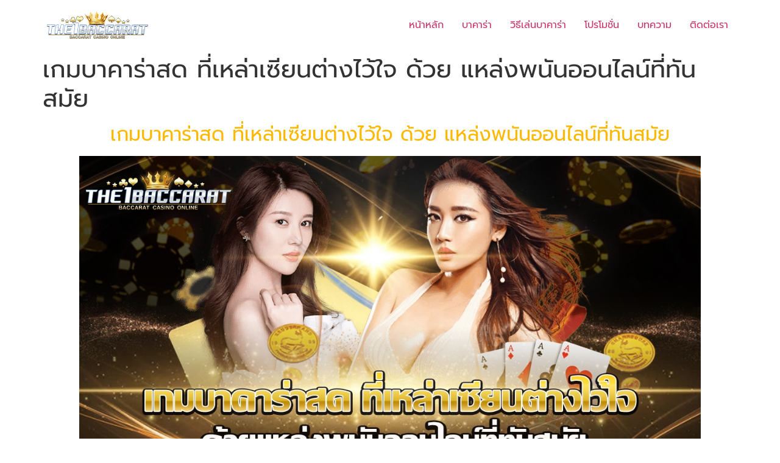

--- FILE ---
content_type: text/html; charset=UTF-8
request_url: https://the1baccarat.com/all-about-baccarat/9713/
body_size: 22140
content:
<!doctype html>
<html lang="en-US">
<head>
	<meta charset="UTF-8">
	<meta name="viewport" content="width=device-width, initial-scale=1">
	<link rel="profile" href="https://gmpg.org/xfn/11">
	<meta name='robots' content='index, follow, max-image-preview:large, max-snippet:-1, max-video-preview:-1' />
	<style></style>
	
	<!-- This site is optimized with the Yoast SEO plugin v23.9 - https://yoast.com/wordpress/plugins/seo/ -->
	<title>เกมบาคาร่าสด ที่เหล่าเซียนต่างไว้ใจ ด้วย แหล่งพนันออนไลน์ที่ทันสมัย</title><link rel="preload" data-rocket-preload as="font" href="https://fonts.gstatic.com/s/prompt/v10/-W__XJnvUD7dzB2KdNodVkI.woff2" crossorigin><link rel="preload" data-rocket-preload as="font" href="https://fonts.gstatic.com/s/prompt/v10/-W__XJnvUD7dzB2KYNod.woff2" crossorigin><style id="wpr-usedcss">img:is([sizes=auto i],[sizes^="auto," i]){contain-intrinsic-size:3000px 1500px}img.emoji{display:inline!important;border:none!important;box-shadow:none!important;height:1em!important;width:1em!important;margin:0 .07em!important;vertical-align:-.1em!important;background:0 0!important;padding:0!important}:where(.wp-block-button__link){border-radius:9999px;box-shadow:none;padding:calc(.667em + 2px) calc(1.333em + 2px);text-decoration:none}:root :where(.wp-block-button .wp-block-button__link.is-style-outline),:root :where(.wp-block-button.is-style-outline>.wp-block-button__link){border:2px solid;padding:.667em 1.333em}:root :where(.wp-block-button .wp-block-button__link.is-style-outline:not(.has-text-color)),:root :where(.wp-block-button.is-style-outline>.wp-block-button__link:not(.has-text-color)){color:currentColor}:root :where(.wp-block-button .wp-block-button__link.is-style-outline:not(.has-background)),:root :where(.wp-block-button.is-style-outline>.wp-block-button__link:not(.has-background)){background-color:initial;background-image:none}:where(.wp-block-calendar table:not(.has-background) th){background:#ddd}:where(.wp-block-columns){margin-bottom:1.75em}:where(.wp-block-columns.has-background){padding:1.25em 2.375em}:where(.wp-block-post-comments input[type=submit]){border:none}:where(.wp-block-cover-image:not(.has-text-color)),:where(.wp-block-cover:not(.has-text-color)){color:#fff}:where(.wp-block-cover-image.is-light:not(.has-text-color)),:where(.wp-block-cover.is-light:not(.has-text-color)){color:#000}:root :where(.wp-block-cover h1:not(.has-text-color)),:root :where(.wp-block-cover h2:not(.has-text-color)),:root :where(.wp-block-cover h3:not(.has-text-color)),:root :where(.wp-block-cover h4:not(.has-text-color)),:root :where(.wp-block-cover h5:not(.has-text-color)),:root :where(.wp-block-cover h6:not(.has-text-color)),:root :where(.wp-block-cover p:not(.has-text-color)){color:inherit}:where(.wp-block-file){margin-bottom:1.5em}:where(.wp-block-file__button){border-radius:2em;display:inline-block;padding:.5em 1em}:where(.wp-block-file__button):is(a):active,:where(.wp-block-file__button):is(a):focus,:where(.wp-block-file__button):is(a):hover,:where(.wp-block-file__button):is(a):visited{box-shadow:none;color:#fff;opacity:.85;text-decoration:none}:where(.wp-block-group.wp-block-group-is-layout-constrained){position:relative}.wp-block-image a{display:inline-block}.wp-block-image img{box-sizing:border-box;height:auto;max-width:100%;vertical-align:bottom}@media (prefers-reduced-motion:no-preference){.wp-block-image img.hide{visibility:hidden}.wp-block-image img.show{animation:.4s show-content-image}}.wp-block-image.aligncenter{text-align:center}.wp-block-image .aligncenter,.wp-block-image.aligncenter{display:table}.wp-block-image .aligncenter{margin-left:auto;margin-right:auto}.wp-block-image :where(figcaption){margin-bottom:1em;margin-top:.5em}:root :where(.wp-block-image.is-style-rounded img,.wp-block-image .is-style-rounded img){border-radius:9999px}.wp-block-image figure{margin:0}@keyframes show-content-image{0%{visibility:hidden}99%{visibility:hidden}to{visibility:visible}}:where(.wp-block-latest-comments:not([style*=line-height] .wp-block-latest-comments__comment)){line-height:1.1}:where(.wp-block-latest-comments:not([style*=line-height] .wp-block-latest-comments__comment-excerpt p)){line-height:1.8}:root :where(.wp-block-latest-posts.is-grid){padding:0}:root :where(.wp-block-latest-posts.wp-block-latest-posts__list){padding-left:0}ul{box-sizing:border-box}:root :where(.wp-block-list.has-background){padding:1.25em 2.375em}:where(.wp-block-navigation.has-background .wp-block-navigation-item a:not(.wp-element-button)),:where(.wp-block-navigation.has-background .wp-block-navigation-submenu a:not(.wp-element-button)){padding:.5em 1em}:where(.wp-block-navigation .wp-block-navigation__submenu-container .wp-block-navigation-item a:not(.wp-element-button)),:where(.wp-block-navigation .wp-block-navigation__submenu-container .wp-block-navigation-submenu a:not(.wp-element-button)),:where(.wp-block-navigation .wp-block-navigation__submenu-container .wp-block-navigation-submenu button.wp-block-navigation-item__content),:where(.wp-block-navigation .wp-block-navigation__submenu-container .wp-block-pages-list__item button.wp-block-navigation-item__content){padding:.5em 1em}:root :where(p.has-background){padding:1.25em 2.375em}:where(p.has-text-color:not(.has-link-color)) a{color:inherit}:where(.wp-block-post-comments-form) input:not([type=submit]),:where(.wp-block-post-comments-form) textarea{border:1px solid #949494;font-family:inherit;font-size:1em}:where(.wp-block-post-comments-form) input:where(:not([type=submit]):not([type=checkbox])),:where(.wp-block-post-comments-form) textarea{padding:calc(.667em + 2px)}:where(.wp-block-post-excerpt){box-sizing:border-box;margin-bottom:var(--wp--style--block-gap);margin-top:var(--wp--style--block-gap)}:where(.wp-block-preformatted.has-background){padding:1.25em 2.375em}:where(.wp-block-search__button){border:1px solid #ccc;padding:6px 10px}:where(.wp-block-search__input){font-family:inherit;font-size:inherit;font-style:inherit;font-weight:inherit;letter-spacing:inherit;line-height:inherit;text-transform:inherit}:where(.wp-block-search__button-inside .wp-block-search__inside-wrapper){border:1px solid #949494;box-sizing:border-box;padding:4px}:where(.wp-block-search__button-inside .wp-block-search__inside-wrapper) .wp-block-search__input{border:none;border-radius:0;padding:0 4px}:where(.wp-block-search__button-inside .wp-block-search__inside-wrapper) .wp-block-search__input:focus{outline:0}:where(.wp-block-search__button-inside .wp-block-search__inside-wrapper) :where(.wp-block-search__button){padding:4px 8px}:root :where(.wp-block-separator.is-style-dots){height:auto;line-height:1;text-align:center}:root :where(.wp-block-separator.is-style-dots):before{color:currentColor;content:"···";font-family:serif;font-size:1.5em;letter-spacing:2em;padding-left:2em}:root :where(.wp-block-site-logo.is-style-rounded){border-radius:9999px}:where(.wp-block-social-links:not(.is-style-logos-only)) .wp-social-link{background-color:#f0f0f0;color:#444}:where(.wp-block-social-links:not(.is-style-logos-only)) .wp-social-link-amazon{background-color:#f90;color:#fff}:where(.wp-block-social-links:not(.is-style-logos-only)) .wp-social-link-bandcamp{background-color:#1ea0c3;color:#fff}:where(.wp-block-social-links:not(.is-style-logos-only)) .wp-social-link-behance{background-color:#0757fe;color:#fff}:where(.wp-block-social-links:not(.is-style-logos-only)) .wp-social-link-bluesky{background-color:#0a7aff;color:#fff}:where(.wp-block-social-links:not(.is-style-logos-only)) .wp-social-link-codepen{background-color:#1e1f26;color:#fff}:where(.wp-block-social-links:not(.is-style-logos-only)) .wp-social-link-deviantart{background-color:#02e49b;color:#fff}:where(.wp-block-social-links:not(.is-style-logos-only)) .wp-social-link-dribbble{background-color:#e94c89;color:#fff}:where(.wp-block-social-links:not(.is-style-logos-only)) .wp-social-link-dropbox{background-color:#4280ff;color:#fff}:where(.wp-block-social-links:not(.is-style-logos-only)) .wp-social-link-etsy{background-color:#f45800;color:#fff}:where(.wp-block-social-links:not(.is-style-logos-only)) .wp-social-link-facebook{background-color:#0866ff;color:#fff}:where(.wp-block-social-links:not(.is-style-logos-only)) .wp-social-link-fivehundredpx{background-color:#000;color:#fff}:where(.wp-block-social-links:not(.is-style-logos-only)) .wp-social-link-flickr{background-color:#0461dd;color:#fff}:where(.wp-block-social-links:not(.is-style-logos-only)) .wp-social-link-foursquare{background-color:#e65678;color:#fff}:where(.wp-block-social-links:not(.is-style-logos-only)) .wp-social-link-github{background-color:#24292d;color:#fff}:where(.wp-block-social-links:not(.is-style-logos-only)) .wp-social-link-goodreads{background-color:#eceadd;color:#382110}:where(.wp-block-social-links:not(.is-style-logos-only)) .wp-social-link-google{background-color:#ea4434;color:#fff}:where(.wp-block-social-links:not(.is-style-logos-only)) .wp-social-link-gravatar{background-color:#1d4fc4;color:#fff}:where(.wp-block-social-links:not(.is-style-logos-only)) .wp-social-link-instagram{background-color:#f00075;color:#fff}:where(.wp-block-social-links:not(.is-style-logos-only)) .wp-social-link-lastfm{background-color:#e21b24;color:#fff}:where(.wp-block-social-links:not(.is-style-logos-only)) .wp-social-link-linkedin{background-color:#0d66c2;color:#fff}:where(.wp-block-social-links:not(.is-style-logos-only)) .wp-social-link-mastodon{background-color:#3288d4;color:#fff}:where(.wp-block-social-links:not(.is-style-logos-only)) .wp-social-link-medium{background-color:#000;color:#fff}:where(.wp-block-social-links:not(.is-style-logos-only)) .wp-social-link-meetup{background-color:#f6405f;color:#fff}:where(.wp-block-social-links:not(.is-style-logos-only)) .wp-social-link-patreon{background-color:#000;color:#fff}:where(.wp-block-social-links:not(.is-style-logos-only)) .wp-social-link-pinterest{background-color:#e60122;color:#fff}:where(.wp-block-social-links:not(.is-style-logos-only)) .wp-social-link-pocket{background-color:#ef4155;color:#fff}:where(.wp-block-social-links:not(.is-style-logos-only)) .wp-social-link-reddit{background-color:#ff4500;color:#fff}:where(.wp-block-social-links:not(.is-style-logos-only)) .wp-social-link-skype{background-color:#0478d7;color:#fff}:where(.wp-block-social-links:not(.is-style-logos-only)) .wp-social-link-snapchat{background-color:#fefc00;color:#fff;stroke:#000}:where(.wp-block-social-links:not(.is-style-logos-only)) .wp-social-link-soundcloud{background-color:#ff5600;color:#fff}:where(.wp-block-social-links:not(.is-style-logos-only)) .wp-social-link-spotify{background-color:#1bd760;color:#fff}:where(.wp-block-social-links:not(.is-style-logos-only)) .wp-social-link-telegram{background-color:#2aabee;color:#fff}:where(.wp-block-social-links:not(.is-style-logos-only)) .wp-social-link-threads{background-color:#000;color:#fff}:where(.wp-block-social-links:not(.is-style-logos-only)) .wp-social-link-tiktok{background-color:#000;color:#fff}:where(.wp-block-social-links:not(.is-style-logos-only)) .wp-social-link-tumblr{background-color:#011835;color:#fff}:where(.wp-block-social-links:not(.is-style-logos-only)) .wp-social-link-twitch{background-color:#6440a4;color:#fff}:where(.wp-block-social-links:not(.is-style-logos-only)) .wp-social-link-twitter{background-color:#1da1f2;color:#fff}:where(.wp-block-social-links:not(.is-style-logos-only)) .wp-social-link-vimeo{background-color:#1eb7ea;color:#fff}:where(.wp-block-social-links:not(.is-style-logos-only)) .wp-social-link-vk{background-color:#4680c2;color:#fff}:where(.wp-block-social-links:not(.is-style-logos-only)) .wp-social-link-wordpress{background-color:#3499cd;color:#fff}:where(.wp-block-social-links:not(.is-style-logos-only)) .wp-social-link-whatsapp{background-color:#25d366;color:#fff}:where(.wp-block-social-links:not(.is-style-logos-only)) .wp-social-link-x{background-color:#000;color:#fff}:where(.wp-block-social-links:not(.is-style-logos-only)) .wp-social-link-yelp{background-color:#d32422;color:#fff}:where(.wp-block-social-links:not(.is-style-logos-only)) .wp-social-link-youtube{background-color:red;color:#fff}:where(.wp-block-social-links.is-style-logos-only) .wp-social-link{background:0 0}:where(.wp-block-social-links.is-style-logos-only) .wp-social-link svg{height:1.25em;width:1.25em}:where(.wp-block-social-links.is-style-logos-only) .wp-social-link-amazon{color:#f90}:where(.wp-block-social-links.is-style-logos-only) .wp-social-link-bandcamp{color:#1ea0c3}:where(.wp-block-social-links.is-style-logos-only) .wp-social-link-behance{color:#0757fe}:where(.wp-block-social-links.is-style-logos-only) .wp-social-link-bluesky{color:#0a7aff}:where(.wp-block-social-links.is-style-logos-only) .wp-social-link-codepen{color:#1e1f26}:where(.wp-block-social-links.is-style-logos-only) .wp-social-link-deviantart{color:#02e49b}:where(.wp-block-social-links.is-style-logos-only) .wp-social-link-dribbble{color:#e94c89}:where(.wp-block-social-links.is-style-logos-only) .wp-social-link-dropbox{color:#4280ff}:where(.wp-block-social-links.is-style-logos-only) .wp-social-link-etsy{color:#f45800}:where(.wp-block-social-links.is-style-logos-only) .wp-social-link-facebook{color:#0866ff}:where(.wp-block-social-links.is-style-logos-only) .wp-social-link-fivehundredpx{color:#000}:where(.wp-block-social-links.is-style-logos-only) .wp-social-link-flickr{color:#0461dd}:where(.wp-block-social-links.is-style-logos-only) .wp-social-link-foursquare{color:#e65678}:where(.wp-block-social-links.is-style-logos-only) .wp-social-link-github{color:#24292d}:where(.wp-block-social-links.is-style-logos-only) .wp-social-link-goodreads{color:#382110}:where(.wp-block-social-links.is-style-logos-only) .wp-social-link-google{color:#ea4434}:where(.wp-block-social-links.is-style-logos-only) .wp-social-link-gravatar{color:#1d4fc4}:where(.wp-block-social-links.is-style-logos-only) .wp-social-link-instagram{color:#f00075}:where(.wp-block-social-links.is-style-logos-only) .wp-social-link-lastfm{color:#e21b24}:where(.wp-block-social-links.is-style-logos-only) .wp-social-link-linkedin{color:#0d66c2}:where(.wp-block-social-links.is-style-logos-only) .wp-social-link-mastodon{color:#3288d4}:where(.wp-block-social-links.is-style-logos-only) .wp-social-link-medium{color:#000}:where(.wp-block-social-links.is-style-logos-only) .wp-social-link-meetup{color:#f6405f}:where(.wp-block-social-links.is-style-logos-only) .wp-social-link-patreon{color:#000}:where(.wp-block-social-links.is-style-logos-only) .wp-social-link-pinterest{color:#e60122}:where(.wp-block-social-links.is-style-logos-only) .wp-social-link-pocket{color:#ef4155}:where(.wp-block-social-links.is-style-logos-only) .wp-social-link-reddit{color:#ff4500}:where(.wp-block-social-links.is-style-logos-only) .wp-social-link-skype{color:#0478d7}:where(.wp-block-social-links.is-style-logos-only) .wp-social-link-snapchat{color:#fff;stroke:#000}:where(.wp-block-social-links.is-style-logos-only) .wp-social-link-soundcloud{color:#ff5600}:where(.wp-block-social-links.is-style-logos-only) .wp-social-link-spotify{color:#1bd760}:where(.wp-block-social-links.is-style-logos-only) .wp-social-link-telegram{color:#2aabee}:where(.wp-block-social-links.is-style-logos-only) .wp-social-link-threads{color:#000}:where(.wp-block-social-links.is-style-logos-only) .wp-social-link-tiktok{color:#000}:where(.wp-block-social-links.is-style-logos-only) .wp-social-link-tumblr{color:#011835}:where(.wp-block-social-links.is-style-logos-only) .wp-social-link-twitch{color:#6440a4}:where(.wp-block-social-links.is-style-logos-only) .wp-social-link-twitter{color:#1da1f2}:where(.wp-block-social-links.is-style-logos-only) .wp-social-link-vimeo{color:#1eb7ea}:where(.wp-block-social-links.is-style-logos-only) .wp-social-link-vk{color:#4680c2}:where(.wp-block-social-links.is-style-logos-only) .wp-social-link-whatsapp{color:#25d366}:where(.wp-block-social-links.is-style-logos-only) .wp-social-link-wordpress{color:#3499cd}:where(.wp-block-social-links.is-style-logos-only) .wp-social-link-x{color:#000}:where(.wp-block-social-links.is-style-logos-only) .wp-social-link-yelp{color:#d32422}:where(.wp-block-social-links.is-style-logos-only) .wp-social-link-youtube{color:red}:root :where(.wp-block-social-links .wp-social-link a){padding:.25em}:root :where(.wp-block-social-links.is-style-logos-only .wp-social-link a){padding:0}:root :where(.wp-block-social-links.is-style-pill-shape .wp-social-link a){padding-left:.66667em;padding-right:.66667em}:root :where(.wp-block-tag-cloud.is-style-outline){display:flex;flex-wrap:wrap;gap:1ch}:root :where(.wp-block-tag-cloud.is-style-outline a){border:1px solid;font-size:unset!important;margin-right:0;padding:1ch 2ch;text-decoration:none!important}:root :where(.wp-block-table-of-contents){box-sizing:border-box}:where(.wp-block-term-description){box-sizing:border-box;margin-bottom:var(--wp--style--block-gap);margin-top:var(--wp--style--block-gap)}:where(pre.wp-block-verse){font-family:inherit}:root{--wp--preset--font-size--normal:16px;--wp--preset--font-size--huge:42px}.has-text-align-center{text-align:center}.aligncenter{clear:both}.screen-reader-text{border:0;clip:rect(1px,1px,1px,1px);clip-path:inset(50%);height:1px;margin:-1px;overflow:hidden;padding:0;position:absolute;width:1px;word-wrap:normal!important}.screen-reader-text:focus{background-color:#ddd;clip:auto!important;clip-path:none;color:#444;display:block;font-size:1em;height:auto;left:5px;line-height:normal;padding:15px 23px 14px;text-decoration:none;top:5px;width:auto;z-index:100000}html :where(.has-border-color){border-style:solid}html :where([style*=border-top-color]){border-top-style:solid}html :where([style*=border-right-color]){border-right-style:solid}html :where([style*=border-bottom-color]){border-bottom-style:solid}html :where([style*=border-left-color]){border-left-style:solid}html :where([style*=border-width]){border-style:solid}html :where([style*=border-top-width]){border-top-style:solid}html :where([style*=border-right-width]){border-right-style:solid}html :where([style*=border-bottom-width]){border-bottom-style:solid}html :where([style*=border-left-width]){border-left-style:solid}html :where(img[class*=wp-image-]){height:auto;max-width:100%}:where(figure){margin:0 0 1em}html :where(.is-position-sticky){--wp-admin--admin-bar--position-offset:var(--wp-admin--admin-bar--height,0px)}@media screen and (max-width:600px){html :where(.is-position-sticky){--wp-admin--admin-bar--position-offset:0px}}:root{--wp--preset--aspect-ratio--square:1;--wp--preset--aspect-ratio--4-3:4/3;--wp--preset--aspect-ratio--3-4:3/4;--wp--preset--aspect-ratio--3-2:3/2;--wp--preset--aspect-ratio--2-3:2/3;--wp--preset--aspect-ratio--16-9:16/9;--wp--preset--aspect-ratio--9-16:9/16;--wp--preset--color--black:#000000;--wp--preset--color--cyan-bluish-gray:#abb8c3;--wp--preset--color--white:#ffffff;--wp--preset--color--pale-pink:#f78da7;--wp--preset--color--vivid-red:#cf2e2e;--wp--preset--color--luminous-vivid-orange:#ff6900;--wp--preset--color--luminous-vivid-amber:#fcb900;--wp--preset--color--light-green-cyan:#7bdcb5;--wp--preset--color--vivid-green-cyan:#00d084;--wp--preset--color--pale-cyan-blue:#8ed1fc;--wp--preset--color--vivid-cyan-blue:#0693e3;--wp--preset--color--vivid-purple:#9b51e0;--wp--preset--gradient--vivid-cyan-blue-to-vivid-purple:linear-gradient(135deg,rgba(6, 147, 227, 1) 0%,rgb(155, 81, 224) 100%);--wp--preset--gradient--light-green-cyan-to-vivid-green-cyan:linear-gradient(135deg,rgb(122, 220, 180) 0%,rgb(0, 208, 130) 100%);--wp--preset--gradient--luminous-vivid-amber-to-luminous-vivid-orange:linear-gradient(135deg,rgba(252, 185, 0, 1) 0%,rgba(255, 105, 0, 1) 100%);--wp--preset--gradient--luminous-vivid-orange-to-vivid-red:linear-gradient(135deg,rgba(255, 105, 0, 1) 0%,rgb(207, 46, 46) 100%);--wp--preset--gradient--very-light-gray-to-cyan-bluish-gray:linear-gradient(135deg,rgb(238, 238, 238) 0%,rgb(169, 184, 195) 100%);--wp--preset--gradient--cool-to-warm-spectrum:linear-gradient(135deg,rgb(74, 234, 220) 0%,rgb(151, 120, 209) 20%,rgb(207, 42, 186) 40%,rgb(238, 44, 130) 60%,rgb(251, 105, 98) 80%,rgb(254, 248, 76) 100%);--wp--preset--gradient--blush-light-purple:linear-gradient(135deg,rgb(255, 206, 236) 0%,rgb(152, 150, 240) 100%);--wp--preset--gradient--blush-bordeaux:linear-gradient(135deg,rgb(254, 205, 165) 0%,rgb(254, 45, 45) 50%,rgb(107, 0, 62) 100%);--wp--preset--gradient--luminous-dusk:linear-gradient(135deg,rgb(255, 203, 112) 0%,rgb(199, 81, 192) 50%,rgb(65, 88, 208) 100%);--wp--preset--gradient--pale-ocean:linear-gradient(135deg,rgb(255, 245, 203) 0%,rgb(182, 227, 212) 50%,rgb(51, 167, 181) 100%);--wp--preset--gradient--electric-grass:linear-gradient(135deg,rgb(202, 248, 128) 0%,rgb(113, 206, 126) 100%);--wp--preset--gradient--midnight:linear-gradient(135deg,rgb(2, 3, 129) 0%,rgb(40, 116, 252) 100%);--wp--preset--font-size--small:13px;--wp--preset--font-size--medium:20px;--wp--preset--font-size--large:36px;--wp--preset--font-size--x-large:42px;--wp--preset--spacing--20:0.44rem;--wp--preset--spacing--30:0.67rem;--wp--preset--spacing--40:1rem;--wp--preset--spacing--50:1.5rem;--wp--preset--spacing--60:2.25rem;--wp--preset--spacing--70:3.38rem;--wp--preset--spacing--80:5.06rem;--wp--preset--shadow--natural:6px 6px 9px rgba(0, 0, 0, .2);--wp--preset--shadow--deep:12px 12px 50px rgba(0, 0, 0, .4);--wp--preset--shadow--sharp:6px 6px 0px rgba(0, 0, 0, .2);--wp--preset--shadow--outlined:6px 6px 0px -3px rgba(255, 255, 255, 1),6px 6px rgba(0, 0, 0, 1);--wp--preset--shadow--crisp:6px 6px 0px rgba(0, 0, 0, 1)}:root{--wp--style--global--content-size:800px;--wp--style--global--wide-size:1200px}:where(body){margin:0}:where(.wp-site-blocks)>*{margin-block-start:24px;margin-block-end:0}:where(.wp-site-blocks)>:first-child{margin-block-start:0}:where(.wp-site-blocks)>:last-child{margin-block-end:0}:root{--wp--style--block-gap:24px}:root :where(.is-layout-flow)>:first-child{margin-block-start:0}:root :where(.is-layout-flow)>:last-child{margin-block-end:0}:root :where(.is-layout-flow)>*{margin-block-start:24px;margin-block-end:0}:root :where(.is-layout-constrained)>:first-child{margin-block-start:0}:root :where(.is-layout-constrained)>:last-child{margin-block-end:0}:root :where(.is-layout-constrained)>*{margin-block-start:24px;margin-block-end:0}:root :where(.is-layout-flex){gap:24px}:root :where(.is-layout-grid){gap:24px}body{padding-top:0;padding-right:0;padding-bottom:0;padding-left:0}a:where(:not(.wp-element-button)){text-decoration:underline}:root :where(.wp-element-button,.wp-block-button__link){background-color:#32373c;border-width:0;color:#fff;font-family:inherit;font-size:inherit;line-height:inherit;padding:calc(.667em + 2px) calc(1.333em + 2px);text-decoration:none}:root :where(.wp-block-pullquote){font-size:1.5em;line-height:1.6}.wp-block-uagb-faq{width:100%}.wp-block-uagb-faq.uagb-faq-layout-accordion .uagb-faq-child__outer-wrap .uagb-faq-questions-button{cursor:pointer}.wp-block-uagb-faq .uagb-faq-content{margin-bottom:0}.wp-block-uagb-faq .uagb-faq-content p{margin:auto}.uagb-faq-item{overflow:hidden}.wp-block-uagb-faq-child .uagb-faq-questions-button{display:flex;align-items:center}.wp-block-uagb-faq-child .uagb-faq-questions-button .uagb-faq-icon-wrap{display:flex;align-items:center}.wp-block-uagb-faq-child .uagb-faq-questions-button .uagb-question{width:100%;margin-top:0;margin-bottom:0}.wp-block-uagb-faq-child .uagb-icon svg,.wp-block-uagb-faq-child .uagb-icon-active svg{width:15px;height:15px;font-size:15px}.wp-block-uagb-faq-child.uagb-faq-child__outer-wrap .uagb-faq-item .uagb-icon-active,.wp-block-uagb-faq-child.uagb-faq-child__outer-wrap .uagb-faq-item.uagb-faq-item-active .uagb-icon,.wp-block-uagb-faq-child.uagb-faq-child__outer-wrap.uagb-faq-item .uagb-icon-active,.wp-block-uagb-faq-child.uagb-faq-child__outer-wrap.uagb-faq-item.uagb-faq-item-active .uagb-icon{display:none;width:0;padding:0;height:0;margin:0}.wp-block-uagb-faq-child.uagb-faq-child__outer-wrap .uagb-faq-item .uagb-icon,.wp-block-uagb-faq-child.uagb-faq-child__outer-wrap .uagb-faq-item.uagb-faq-item-active .uagb-icon-active,.wp-block-uagb-faq-child.uagb-faq-child__outer-wrap.uagb-faq-item .uagb-icon,.wp-block-uagb-faq-child.uagb-faq-child__outer-wrap.uagb-faq-item.uagb-faq-item-active .uagb-icon-active{display:flex;width:auto;height:auto}.uagb-block-55c007ee .uagb-icon svg{width:12px;height:12px;font-size:12px;fill:#ffffff}.uagb-block-55c007ee .uagb-icon-active svg{width:12px;height:12px;font-size:12px;fill:#ffffff}.uagb-block-55c007ee .uagb-faq-child__outer-wrap{margin-bottom:20px}.uagb-block-55c007ee .uagb-faq-item{background-color:#b00101;border-top-width:1px;border-left-width:1px;border-right-width:1px;border-bottom-width:1px;border-top-left-radius:10px;border-top-right-radius:10px;border-bottom-left-radius:10px;border-bottom-right-radius:10px;border-color:#fff;border-style:solid}.uagb-block-55c007ee .uagb-faq-item .uagb-question{color:#fff}.uagb-block-55c007ee .uagb-faq-item.uagb-faq-item-active .uagb-question{color:#fffefe}.uagb-block-55c007ee .uagb-faq-item:hover .uagb-question{color:#fffefe}.uagb-block-55c007ee .uagb-faq-questions-button{padding-top:15px;padding-bottom:15px;padding-right:15px;padding-left:15px}.uagb-block-55c007ee .uagb-faq-content{padding-top:15px;padding-bottom:15px;padding-right:15px;padding-left:15px}.uagb-block-55c007ee .uagb-faq-content span{margin-top:15px;margin-bottom:15px;margin-right:15px;margin-left:15px}.uagb-block-55c007ee.uagb-faq-icon-row-reverse .uagb-faq-item .uagb-faq-icon-wrap{margin-left:10px}.uagb-block-55c007ee .uagb-faq-item:hover .uagb-icon svg{fill:#ffffff}.uagb-block-55c007ee .uagb-faq-item .uagb-faq-questions-button.uagb-faq-questions{flex-direction:row-reverse}.uagb-block-55c007ee .uagb-faq-item .uagb-faq-content{color:#fefefe}.uagb-block-55c007ee .wp-block-uagb-faq-child.uagb-faq-child__outer-wrap .uagb-faq-content{display:none}.uagb-block-55c007ee .uagb-faq-child__outer-wrap .uagb-faq-content{border-style:solid;border-top-color:#fff;border-top-width:1px;border-right-width:0;border-bottom-width:0;border-left-width:0}.uagb-block-55c007ee .uagb-faq-questions-button .uagb-question{font-size:20px}@media only screen and (max-width:976px){.uagb-block-55c007ee.uagb-faq-icon-row-reverse .uagb-faq-item .uagb-faq-icon-wrap{margin-left:10px}.uagb-block-55c007ee .uagb-faq-questions-button{padding-top:10px;padding-bottom:10px;padding-right:10px;padding-left:10px}.uagb-block-55c007ee .uagb-faq-content{padding-top:10px;padding-bottom:10px;padding-right:10px;padding-left:10px}.uagb-block-55c007ee .uagb-faq-content span{margin-top:10px;margin-bottom:10px;margin-right:10px;margin-left:10px}.uagb-block-55c007ee .uagb-faq-item{border-style:solid;border-color:#fff}.uagb-block-55c007ee .uagb-faq-child__outer-wrap .uagb-faq-content{border-style:solid;border-top-color:#fff;border-right-width:0;border-bottom-width:0;border-left-width:0}}@media only screen and (max-width:767px){.uagb-block-55c007ee .uagb-faq-item{border-style:solid;border-color:#fff}.uagb-block-55c007ee.uagb-faq-icon-row-reverse .uagb-faq-item .uagb-faq-icon-wrap{margin-left:10px}.uagb-block-55c007ee .uagb-faq-questions-button{padding-top:10px;padding-bottom:10px;padding-right:10px;padding-left:10px}.uagb-block-55c007ee .uagb-faq-content{padding-top:10px;padding-bottom:10px;padding-right:10px;padding-left:10px}.uagb-block-55c007ee .uagb-faq-content span{margin-top:10px;margin-bottom:10px;margin-right:10px;margin-left:10px}.uagb-block-55c007ee .uagb-faq-child__outer-wrap .uagb-faq-content{border-style:solid;border-top-color:#fff;border-right-width:0;border-bottom-width:0;border-left-width:0}}html{line-height:1.15;-webkit-text-size-adjust:100%}*,:after,:before{box-sizing:border-box}body{margin:0;font-family:-apple-system,BlinkMacSystemFont,'Segoe UI',Roboto,'Helvetica Neue',Arial,'Noto Sans',sans-serif,'Apple Color Emoji','Segoe UI Emoji','Segoe UI Symbol','Noto Color Emoji';font-size:1rem;font-weight:400;line-height:1.5;color:#333;background-color:#fff;-webkit-font-smoothing:antialiased;-moz-osx-font-smoothing:grayscale}h1,h2,h3{margin-block-start:.5rem;margin-block-end:1rem;font-family:inherit;font-weight:500;line-height:1.2;color:inherit}h1{font-size:2.5rem}h2{font-size:2rem}h3{font-size:1.75rem}p{margin-block-start:0;margin-block-end:.9rem}a{background-color:transparent;text-decoration:none;color:#c36}a:active,a:hover{color:#336}a:not([href]):not([tabindex]),a:not([href]):not([tabindex]):focus,a:not([href]):not([tabindex]):hover{color:inherit;text-decoration:none}a:not([href]):not([tabindex]):focus{outline:0}strong{font-weight:bolder}img{border-style:none;height:auto;max-width:100%}[hidden]{display:none}@media print{*,:after,:before{background:0 0!important;color:#000!important;box-shadow:none!important;text-shadow:none!important}a,a:visited{text-decoration:underline}a[href]:after{content:" (" attr(href) ")"}a[href^="#"]:after{content:""}img{-moz-column-break-inside:avoid;break-inside:avoid}h2,h3,p{orphans:3;widows:3}h2,h3{-moz-column-break-after:avoid;break-after:avoid}}button{font-family:inherit;font-size:1rem;line-height:1.5;margin:0}button{overflow:visible}button{text-transform:none}[type=button],button{width:auto;-webkit-appearance:button}[type=button],button{display:inline-block;font-weight:400;color:#c36;text-align:center;white-space:nowrap;-webkit-user-select:none;-moz-user-select:none;user-select:none;background-color:transparent;border:1px solid #c36;padding:.5rem 1rem;font-size:1rem;border-radius:3px;transition:all .3s}[type=button]:focus:not(:focus-visible),button:focus:not(:focus-visible){outline:0}[type=button]:focus,[type=button]:hover,button:focus,button:hover{color:#fff;background-color:#c36;text-decoration:none}[type=button]:not(:disabled),button:not(:disabled){cursor:pointer}[type=number]::-webkit-inner-spin-button,[type=number]::-webkit-outer-spin-button{height:auto}::-webkit-file-upload-button{-webkit-appearance:button;font:inherit}li,ul{margin-block-start:0;margin-block-end:0;border:0;outline:0;font-size:100%;vertical-align:baseline;background:0 0}.page-content a{text-decoration:underline}.aligncenter{clear:both;display:block;margin-inline:auto}.hide{display:none!important}.screen-reader-text{clip:rect(1px,1px,1px,1px);height:1px;overflow:hidden;position:absolute!important;width:1px;word-wrap:normal!important}.screen-reader-text:focus{background-color:#eee;clip:auto!important;clip-path:none;color:#333;display:block;font-size:1rem;height:auto;left:5px;line-height:normal;padding:12px 24px;text-decoration:none;top:5px;width:auto;z-index:100000}.post .entry-title a{text-decoration:none}.page-header .entry-title,.site-footer .footer-inner,.site-footer:not(.dynamic-footer),.site-header .header-inner,.site-header:not(.dynamic-header),body:not([class*=elementor-page-]) .site-main{margin-inline-start:auto;margin-inline-end:auto;width:100%}@media (max-width:575px){.page-header .entry-title,.site-footer .footer-inner,.site-footer:not(.dynamic-footer),.site-header .header-inner,.site-header:not(.dynamic-header),body:not([class*=elementor-page-]) .site-main{padding-inline-start:10px;padding-inline-end:10px}}@media (min-width:576px){.page-header .entry-title,.site-footer .footer-inner,.site-footer:not(.dynamic-footer),.site-header .header-inner,.site-header:not(.dynamic-header),body:not([class*=elementor-page-]) .site-main{max-width:500px}}@media (min-width:768px){.page-header .entry-title,.site-footer .footer-inner,.site-footer:not(.dynamic-footer),.site-header .header-inner,.site-header:not(.dynamic-header),body:not([class*=elementor-page-]) .site-main{max-width:600px}}@media (min-width:992px){.page-header .entry-title,.site-footer .footer-inner,.site-footer:not(.dynamic-footer),.site-header .header-inner,.site-header:not(.dynamic-header),body:not([class*=elementor-page-]) .site-main{max-width:800px}}@media (min-width:1200px){.page-header .entry-title,.site-footer .footer-inner,.site-footer:not(.dynamic-footer),.site-header .header-inner,.site-header:not(.dynamic-header),body:not([class*=elementor-page-]) .site-main{max-width:1140px}}.site-header{display:flex;flex-wrap:wrap;justify-content:space-between;padding-block-start:1rem;padding-block-end:1rem;position:relative}.site-header .site-branding{display:flex;flex-direction:column;justify-content:center;gap:.5rem}.site-header .header-inner{display:flex;flex-wrap:wrap;justify-content:space-between}.site-header .header-inner .custom-logo-link{display:block}.site-header .header-inner .site-branding .site-logo img{display:block}.site-footer{padding-block-start:1rem;padding-block-end:1rem;position:relative}.site-footer .site-branding{display:flex;flex-direction:column;justify-content:center;gap:.5rem}.site-footer .footer-inner{display:flex;flex-wrap:wrap;justify-content:space-between}.site-footer .footer-inner .custom-logo-link{display:block}.site-footer .footer-inner .site-branding .site-logo img{display:block}.site-footer .footer-inner .copyright{align-items:center;display:flex;justify-content:flex-end}.site-footer .footer-inner .copyright p{margin:0}@media (max-width:576px){.site-footer:not(.footer-stacked) .footer-inner .copyright,.site-footer:not(.footer-stacked) .footer-inner .site-branding,.site-footer:not(.footer-stacked) .footer-inner .site-navigation{display:block;text-align:center;width:100%;max-width:none}.site-footer .footer-inner .site-navigation ul.menu{justify-content:center}.site-footer .footer-inner .site-navigation ul.menu li{display:inline-block}}.site-navigation-toggle-holder{display:flex;align-items:center;padding:8px 15px}.site-navigation-toggle-holder .site-navigation-toggle{display:flex;align-items:center;justify-content:center;padding:.5rem;cursor:pointer;border:0 solid;border-radius:3px;background-color:rgba(0,0,0,.05);color:#494c4f}.site-navigation-toggle-holder .site-navigation-toggle-icon{display:block;width:1.25rem}.site-navigation-toggle-holder .site-navigation-toggle-icon:after,.site-navigation-toggle-holder .site-navigation-toggle-icon:before{content:"";background-color:currentColor;display:block;height:3px;transition:all .2s ease-in-out;border-radius:3px}.site-navigation-toggle-holder .site-navigation-toggle-icon:before{box-shadow:0 .35rem 0 currentColor;margin-block-end:.5rem}.site-navigation-toggle-holder .site-navigation-toggle[aria-expanded=true] .site-navigation-toggle-icon:before{box-shadow:none;transform:translateY(.35rem) rotate(45deg)}.site-navigation-toggle-holder .site-navigation-toggle[aria-expanded=true] .site-navigation-toggle-icon:after{transform:translateY(-.35rem) rotate(-45deg)}.site-navigation{display:flex;align-items:center}.site-navigation ul.menu,.site-navigation ul.menu ul{list-style-type:none;padding:0}.site-navigation ul.menu{display:flex;flex-wrap:wrap}.site-navigation ul.menu li{position:relative;display:flex}.site-navigation ul.menu li a{display:block;padding:8px 15px}.site-navigation ul.menu li.menu-item-has-children{padding-inline-end:15px}.site-navigation ul.menu li.menu-item-has-children:after{display:flex;content:"▾";font-size:1.5em;justify-content:center;align-items:center;color:#666;text-decoration:none}.site-navigation ul.menu li.menu-item-has-children:focus-within>ul{display:block}.site-navigation ul.menu li ul{background:#fff;display:none;min-width:150px;position:absolute;z-index:2;left:0;top:100%}.site-navigation ul.menu li ul li{border-block-end:#eee 1px solid}.site-navigation ul.menu li ul li:last-child{border-block-end:none}.site-navigation ul.menu li ul li.menu-item-has-children a{flex-grow:1}.site-navigation ul.menu li ul li.menu-item-has-children:after{transform:translateY(-50%) rotate(-90deg)}.site-navigation ul.menu li ul ul{left:100%;top:0}.site-navigation ul.menu li:hover>ul{display:block}footer .site-navigation ul.menu li ul{top:auto;bottom:100%}footer .site-navigation ul.menu li ul ul{bottom:0}footer .site-navigation ul.menu a{padding:5px 15px}.site-navigation-dropdown{margin-block-start:10px;transition:max-height .3s,transform .3s;transform-origin:top;position:absolute;bottom:0;left:0;z-index:10000;width:100%}.site-navigation-toggle-holder:not(.elementor-active)+.site-navigation-dropdown{transform:scaleY(0);max-height:0}.site-navigation-toggle-holder.elementor-active+.site-navigation-dropdown{transform:scaleY(1);max-height:100vh}.site-navigation-dropdown ul{padding:0}.site-navigation-dropdown ul.menu{position:absolute;width:100%;padding:0;margin:0;background:#fff}.site-navigation-dropdown ul.menu li{display:block;width:100%;position:relative}.site-navigation-dropdown ul.menu li a{display:block;padding:20px;background:#fff;color:#55595c;box-shadow:inset 0 -1px 0 rgba(0,0,0,.1019607843)}.site-navigation-dropdown ul.menu>li li{transition:max-height .3s,transform .3s;transform-origin:top;transform:scaleY(0);max-height:0}.site-navigation-dropdown ul.menu li.elementor-active>ul>li{transform:scaleY(1);max-height:100vh}@media (min-width:992px){.site-header.menu-dropdown-tablet:not(.menu-layout-dropdown) .site-navigation-toggle-holder{display:none!important}}@media (max-width:992px){.site-header.menu-dropdown-tablet:not(.menu-layout-dropdown) .site-navigation{display:none!important}}.gb-container-657e46d6>.gb-inside-container{max-width:1100px;margin-left:auto;margin-right:auto}.gb-container-f92fa3cf>.gb-inside-container{max-width:1100px;margin-left:auto;margin-right:auto}.gb-container-a6427ff9>.gb-inside-container{max-width:1100px;margin-left:auto;margin-right:auto}.gb-container-c099c706>.gb-inside-container{max-width:1100px;margin-left:auto;margin-right:auto}.gb-container-7e9f7f96>.gb-inside-container{max-width:1100px;margin-left:auto;margin-right:auto}.gb-container-edb5361a>.gb-inside-container{max-width:1100px;margin-left:auto;margin-right:auto}.gb-container-3d5095a8>.gb-inside-container{max-width:1100px;margin-left:auto;margin-right:auto}.gb-container-914a3dac{margin-left:-15px}.gb-container-914a3dac>.gb-inside-container{padding-left:0}.gb-grid-wrapper>.gb-grid-column-914a3dac{width:50%}.gb-grid-wrapper>.gb-grid-column-914a3dac>.gb-container{justify-content:center;display:flex;flex-direction:column;height:100%}.gb-container-05bfb660>.gb-inside-container{padding-left:15px}.gb-grid-wrapper>.gb-grid-column-05bfb660{width:50%}.gb-grid-wrapper>.gb-grid-column-05bfb660>.gb-container{justify-content:center;display:flex;flex-direction:column;height:100%}.gb-container-985f61aa>.gb-inside-container{padding-top:10px;max-width:1100px;margin-left:auto;margin-right:auto}.gb-container-0b5602a2>.gb-inside-container{max-width:1100px;margin-left:auto;margin-right:auto}.gb-container-a889700a>.gb-inside-container{max-width:1100px;margin-left:auto;margin-right:auto}.gb-container-62287019>.gb-inside-container{max-width:1100px;margin-left:auto;margin-right:auto}.gb-container-da9ff8f7>.gb-inside-container{max-width:1100px;margin-left:auto;margin-right:auto}.gb-container-f5752f40>.gb-inside-container{max-width:1100px;margin-left:auto;margin-right:auto}.gb-container-685dc2f6>.gb-inside-container{padding-left:10px}.gb-grid-wrapper>.gb-grid-column-685dc2f6{width:50%}.gb-grid-wrapper>.gb-grid-column-685dc2f6>.gb-container{justify-content:center;display:flex;flex-direction:column;height:100%}.gb-container-7d92cb78>.gb-inside-container{padding-left:20px}.gb-grid-wrapper>.gb-grid-column-7d92cb78{width:50%}.gb-grid-wrapper>.gb-grid-column-7d92cb78>.gb-container{justify-content:center;display:flex;flex-direction:column;height:100%}.gb-container-6f2f5101>.gb-inside-container{padding-top:10px;max-width:1100px;margin-left:auto;margin-right:auto}.gb-grid-wrapper-b4acf7c5{display:flex;flex-wrap:wrap}.gb-grid-wrapper-b4acf7c5>.gb-grid-column{box-sizing:border-box}.gb-grid-wrapper-897fe698{display:flex;flex-wrap:wrap}.gb-grid-wrapper-897fe698>.gb-grid-column{box-sizing:border-box}@media (max-width:767px){.gb-grid-wrapper>.gb-grid-column-914a3dac{width:100%}.gb-grid-wrapper>.gb-grid-column-05bfb660{width:100%}.gb-grid-wrapper>.gb-grid-column-685dc2f6{width:100%}.gb-grid-wrapper>.gb-grid-column-7d92cb78{width:100%}}.gb-container .wp-block-image img{vertical-align:middle}.gb-grid-wrapper .wp-block-image{margin-bottom:0}@font-face{font-display:swap;font-family:Prompt;font-style:normal;font-weight:400;src:url(https://fonts.gstatic.com/s/prompt/v10/-W__XJnvUD7dzB2KdNodVkI.woff2) format('woff2');unicode-range:U+02D7,U+0303,U+0331,U+0E01-0E5B,U+200C-200D,U+25CC}@font-face{font-display:swap;font-family:Prompt;font-style:normal;font-weight:400;src:url(https://fonts.gstatic.com/s/prompt/v10/-W__XJnvUD7dzB2KYNod.woff2) format('woff2');unicode-range:U+0000-00FF,U+0131,U+0152-0153,U+02BB-02BC,U+02C6,U+02DA,U+02DC,U+0304,U+0308,U+0329,U+2000-206F,U+20AC,U+2122,U+2191,U+2193,U+2212,U+2215,U+FEFF,U+FFFD}.menu,button,h1,h2,h3,nav{font-family:Prompt,sans-serif!important}body{--s-heading:"Prompt",sans-serif!important}body{--s-heading-weight: }body{font-family:Prompt,sans-serif!important;font-size:16px!important;line-height:1.6!important}body{--s-body:"Prompt",sans-serif!important;--s-body-line-height:1.6}</style>
	<meta name="description" content="เกมบาคาร่าสด เหมาะสำหรับสายพนัน ที่ชื่นชอบการทำกำไร เพราะด้วยสมัยนี้ เรื่องเงินเป็นสิ่งสำคัญ อยากได้เงิน อยากรวยต้องที่นี่ The1Baccarat" />
	<link rel="canonical" href="https://the1baccarat.com/all-about-baccarat/9713/" />
	<meta property="og:locale" content="en_US" />
	<meta property="og:type" content="article" />
	<meta property="og:title" content="เกมบาคาร่าสด ที่เหล่าเซียนต่างไว้ใจ ด้วย แหล่งพนันออนไลน์ที่ทันสมัย" />
	<meta property="og:description" content="เกมบาคาร่าสด เหมาะสำหรับสายพนัน ที่ชื่นชอบการทำกำไร เพราะด้วยสมัยนี้ เรื่องเงินเป็นสิ่งสำคัญ อยากได้เงิน อยากรวยต้องที่นี่ The1Baccarat" />
	<meta property="og:url" content="https://the1baccarat.com/all-about-baccarat/9713/" />
	<meta property="og:site_name" content="The1baccarat" />
	<meta property="article:published_time" content="2022-12-08T14:47:00+00:00" />
	<meta property="article:modified_time" content="2022-12-08T05:46:26+00:00" />
	<meta property="og:image" content="https://the1baccarat.com/wp-content/uploads/2022/12/7-12-1-1.jpg" />
	<meta property="og:image:width" content="1200" />
	<meta property="og:image:height" content="600" />
	<meta property="og:image:type" content="image/jpeg" />
	<meta name="author" content="sherman7899@gmail.com" />
	<meta name="twitter:card" content="summary_large_image" />
	<meta name="twitter:label1" content="Written by" />
	<meta name="twitter:data1" content="sherman7899@gmail.com" />
	<script type="application/ld+json" class="yoast-schema-graph">{"@context":"https://schema.org","@graph":[{"@type":"Article","@id":"https://the1baccarat.com/all-about-baccarat/9713/#article","isPartOf":{"@id":"https://the1baccarat.com/all-about-baccarat/9713/"},"author":{"name":"sherman7899@gmail.com","@id":"https://the1baccarat.com/#/schema/person/3ac31f236ca440845e55353a0c5a6b65"},"headline":"เกมบาคาร่าสด ที่เหล่าเซียนต่างไว้ใจ ด้วย แหล่งพนันออนไลน์ที่ทันสมัย","datePublished":"2022-12-08T14:47:00+00:00","dateModified":"2022-12-08T05:46:26+00:00","mainEntityOfPage":{"@id":"https://the1baccarat.com/all-about-baccarat/9713/"},"wordCount":48,"publisher":{"@id":"https://the1baccarat.com/#organization"},"image":{"@id":"https://the1baccarat.com/all-about-baccarat/9713/#primaryimage"},"thumbnailUrl":"https://the1baccarat.com/wp-content/uploads/2022/12/7-12-1-1.jpg","articleSection":["รวมบทความเกี่ยวกับบาคาร่าออนไลน์"],"inLanguage":"en-US"},{"@type":"WebPage","@id":"https://the1baccarat.com/all-about-baccarat/9713/","url":"https://the1baccarat.com/all-about-baccarat/9713/","name":"เกมบาคาร่าสด ที่เหล่าเซียนต่างไว้ใจ ด้วย แหล่งพนันออนไลน์ที่ทันสมัย","isPartOf":{"@id":"https://the1baccarat.com/#website"},"primaryImageOfPage":{"@id":"https://the1baccarat.com/all-about-baccarat/9713/#primaryimage"},"image":{"@id":"https://the1baccarat.com/all-about-baccarat/9713/#primaryimage"},"thumbnailUrl":"https://the1baccarat.com/wp-content/uploads/2022/12/7-12-1-1.jpg","datePublished":"2022-12-08T14:47:00+00:00","dateModified":"2022-12-08T05:46:26+00:00","description":"เกมบาคาร่าสด เหมาะสำหรับสายพนัน ที่ชื่นชอบการทำกำไร เพราะด้วยสมัยนี้ เรื่องเงินเป็นสิ่งสำคัญ อยากได้เงิน อยากรวยต้องที่นี่ The1Baccarat","breadcrumb":{"@id":"https://the1baccarat.com/all-about-baccarat/9713/#breadcrumb"},"inLanguage":"en-US","potentialAction":[{"@type":"ReadAction","target":["https://the1baccarat.com/all-about-baccarat/9713/"]}]},{"@type":"ImageObject","inLanguage":"en-US","@id":"https://the1baccarat.com/all-about-baccarat/9713/#primaryimage","url":"https://the1baccarat.com/wp-content/uploads/2022/12/7-12-1-1.jpg","contentUrl":"https://the1baccarat.com/wp-content/uploads/2022/12/7-12-1-1.jpg","width":1200,"height":600,"caption":"เกมบาคาร่าสด"},{"@type":"BreadcrumbList","@id":"https://the1baccarat.com/all-about-baccarat/9713/#breadcrumb","itemListElement":[{"@type":"ListItem","position":1,"name":"Home","item":"https://the1baccarat.com/"},{"@type":"ListItem","position":2,"name":"เกมบาคาร่าสด ที่เหล่าเซียนต่างไว้ใจ ด้วย แหล่งพนันออนไลน์ที่ทันสมัย"}]},{"@type":"WebSite","@id":"https://the1baccarat.com/#website","url":"https://the1baccarat.com/","name":"The1baccarat","description":"","publisher":{"@id":"https://the1baccarat.com/#organization"},"potentialAction":[{"@type":"SearchAction","target":{"@type":"EntryPoint","urlTemplate":"https://the1baccarat.com/?s={search_term_string}"},"query-input":{"@type":"PropertyValueSpecification","valueRequired":true,"valueName":"search_term_string"}}],"inLanguage":"en-US"},{"@type":"Organization","@id":"https://the1baccarat.com/#organization","name":"The1baccarat","url":"https://the1baccarat.com/","logo":{"@type":"ImageObject","inLanguage":"en-US","@id":"https://the1baccarat.com/#/schema/logo/image/","url":"https://the1baccarat.com/wp-content/uploads/2021/10/cropped-logthe1.png","contentUrl":"https://the1baccarat.com/wp-content/uploads/2021/10/cropped-logthe1.png","width":178,"height":50,"caption":"The1baccarat"},"image":{"@id":"https://the1baccarat.com/#/schema/logo/image/"}},{"@type":"Person","@id":"https://the1baccarat.com/#/schema/person/3ac31f236ca440845e55353a0c5a6b65","name":"sherman7899@gmail.com","image":{"@type":"ImageObject","inLanguage":"en-US","@id":"https://the1baccarat.com/#/schema/person/image/","url":"https://secure.gravatar.com/avatar/d0fe91a52fce48d267971288b4af0d04?s=96&d=mm&r=g","contentUrl":"https://secure.gravatar.com/avatar/d0fe91a52fce48d267971288b4af0d04?s=96&d=mm&r=g","caption":"sherman7899@gmail.com"},"sameAs":["https://the1baccarat.com"],"url":"https://the1baccarat.com/author/sherman7899gmail-com/"}]}</script>
	<!-- / Yoast SEO plugin. -->




<link rel="alternate" type="application/rss+xml" title="The1baccarat &raquo; Feed" href="https://the1baccarat.com/feed/" />
<style id='wp-emoji-styles-inline-css'></style>

<style id='global-styles-inline-css'></style>




<style id='generateblocks-inline-css'></style>

<style id='seed-fonts-all-inline-css'></style>

<style id='seed-fonts-body-all-inline-css'></style>
<link rel="https://api.w.org/" href="https://the1baccarat.com/wp-json/" /><link rel="alternate" title="JSON" type="application/json" href="https://the1baccarat.com/wp-json/wp/v2/posts/9713" /><link rel="EditURI" type="application/rsd+xml" title="RSD" href="https://the1baccarat.com/xmlrpc.php?rsd" />
<meta name="generator" content="WordPress 6.7.4" />
<link rel='shortlink' href='https://the1baccarat.com/?p=9713' />
<link rel="alternate" title="oEmbed (JSON)" type="application/json+oembed" href="https://the1baccarat.com/wp-json/oembed/1.0/embed?url=https%3A%2F%2Fthe1baccarat.com%2Fall-about-baccarat%2F9713%2F" />
<link rel="alternate" title="oEmbed (XML)" type="text/xml+oembed" href="https://the1baccarat.com/wp-json/oembed/1.0/embed?url=https%3A%2F%2Fthe1baccarat.com%2Fall-about-baccarat%2F9713%2F&#038;format=xml" />
<meta name="generator" content="Elementor 3.33.4; features: e_font_icon_svg, additional_custom_breakpoints; settings: css_print_method-internal, google_font-enabled, font_display-auto">
			<style></style>
			<style id="uagb-style-conditional-extension"></style><link rel="icon" href="https://the1baccarat.com/wp-content/uploads/2021/10/cropped-the1-Icon-32x32.png" sizes="32x32" />
<link rel="icon" href="https://the1baccarat.com/wp-content/uploads/2021/10/cropped-the1-Icon-192x192.png" sizes="192x192" />
<link rel="apple-touch-icon" href="https://the1baccarat.com/wp-content/uploads/2021/10/cropped-the1-Icon-180x180.png" />
<meta name="msapplication-TileImage" content="https://the1baccarat.com/wp-content/uploads/2021/10/cropped-the1-Icon-270x270.png" />
<noscript><style id="rocket-lazyload-nojs-css">.rll-youtube-player, [data-lazy-src]{display:none !important;}</style></noscript><meta name="generator" content="WP Rocket 3.17.3" data-wpr-features="wpr_remove_unused_css wpr_defer_js wpr_minify_js wpr_lazyload_images wpr_lazyload_iframes wpr_minify_css wpr_desktop wpr_preload_links" /></head>
<body class="post-template-default single single-post postid-9713 single-format-standard wp-custom-logo wp-embed-responsive theme-default elementor-default elementor-kit-">


<a class="skip-link screen-reader-text" href="#content">Skip to content</a>

<header data-rocket-location-hash="dc36b8b9dc0c1c8598aeb1228aae1793" id="site-header" class="site-header dynamic-header menu-dropdown-tablet">
	<div data-rocket-location-hash="7754815016fe58cf68b1aaeadad52f03" class="header-inner">
		<div data-rocket-location-hash="bf0108f1551b4dfca91bc2cbbf17d203" class="site-branding show-logo">
							<div class="site-logo show">
					<a href="https://the1baccarat.com/" class="custom-logo-link" rel="home"><img width="178" height="50" src="data:image/svg+xml,%3Csvg%20xmlns='http://www.w3.org/2000/svg'%20viewBox='0%200%20178%2050'%3E%3C/svg%3E" class="custom-logo" alt="site logo" decoding="async" data-lazy-src="https://the1baccarat.com/wp-content/uploads/2021/10/cropped-logthe1.png" /><noscript><img width="178" height="50" src="https://the1baccarat.com/wp-content/uploads/2021/10/cropped-logthe1.png" class="custom-logo" alt="site logo" decoding="async" /></noscript></a>				</div>
					</div>

					<nav class="site-navigation show" aria-label="Main menu">
				<ul id="menu-1st-menu" class="menu"><li id="menu-item-60" class="menu-item menu-item-type-post_type menu-item-object-page menu-item-home menu-item-60"><a href="https://the1baccarat.com/">หน้าหลัก</a></li>
<li id="menu-item-2046" class="menu-item menu-item-type-post_type menu-item-object-page menu-item-2046"><a href="https://the1baccarat.com/baccarat-online/">บาคาร่า</a></li>
<li id="menu-item-8032" class="menu-item menu-item-type-post_type menu-item-object-page menu-item-8032"><a href="https://the1baccarat.com/how-to-win-baccarat/">วิธีเล่นบาคาร่า</a></li>
<li id="menu-item-650" class="menu-item menu-item-type-post_type menu-item-object-page menu-item-650"><a href="https://the1baccarat.com/promotions-baccarat/">โปรโมชั่น</a></li>
<li id="menu-item-8031" class="menu-item menu-item-type-taxonomy menu-item-object-category current-post-ancestor current-menu-parent current-post-parent menu-item-8031"><a href="https://the1baccarat.com/category/all-about-baccarat/">บทความ</a></li>
<li id="menu-item-8042" class="menu-item menu-item-type-custom menu-item-object-custom menu-item-8042"><a target="_blank" href="https://lin.ee/bkJYPLN">ติดต่อเรา</a></li>
</ul>			</nav>
							<div data-rocket-location-hash="27aa8c14fc6c8f8c994b381f73f1c072" class="site-navigation-toggle-holder show">
				<button type="button" class="site-navigation-toggle" aria-label="Menu">
					<span class="site-navigation-toggle-icon" aria-hidden="true"></span>
				</button>
			</div>
			<nav class="site-navigation-dropdown show" aria-label="Mobile menu" aria-hidden="true" inert>
				<ul id="menu-1st-menu-1" class="menu"><li class="menu-item menu-item-type-post_type menu-item-object-page menu-item-home menu-item-60"><a href="https://the1baccarat.com/">หน้าหลัก</a></li>
<li class="menu-item menu-item-type-post_type menu-item-object-page menu-item-2046"><a href="https://the1baccarat.com/baccarat-online/">บาคาร่า</a></li>
<li class="menu-item menu-item-type-post_type menu-item-object-page menu-item-8032"><a href="https://the1baccarat.com/how-to-win-baccarat/">วิธีเล่นบาคาร่า</a></li>
<li class="menu-item menu-item-type-post_type menu-item-object-page menu-item-650"><a href="https://the1baccarat.com/promotions-baccarat/">โปรโมชั่น</a></li>
<li class="menu-item menu-item-type-taxonomy menu-item-object-category current-post-ancestor current-menu-parent current-post-parent menu-item-8031"><a href="https://the1baccarat.com/category/all-about-baccarat/">บทความ</a></li>
<li class="menu-item menu-item-type-custom menu-item-object-custom menu-item-8042"><a target="_blank" href="https://lin.ee/bkJYPLN">ติดต่อเรา</a></li>
</ul>			</nav>
			</div>
</header>

<main data-rocket-location-hash="038a638633998958d93bc79dc40324ed" id="content" class="site-main post-9713 post type-post status-publish format-standard has-post-thumbnail hentry category-all-about-baccarat">

			<div data-rocket-location-hash="513745be8af313a6952f5e99ade92976" class="page-header">
			<h1 class="entry-title">เกมบาคาร่าสด ที่เหล่าเซียนต่างไว้ใจ ด้วย แหล่งพนันออนไลน์ที่ทันสมัย</h1>		</div>
	
	<div data-rocket-location-hash="c83da318538040736752f757a6274db5" class="page-content">
		<div data-rocket-location-hash="8f6b5774f5c6a0270c6541a85c3fa229" class="gb-container gb-container-657e46d6"><div class="gb-inside-container">

<h2 class="has-text-align-center wp-block-heading"><span style="color: #fcb900;">เกมบาคาร่าสด ที่เหล่าเซียนต่างไว้ใจ ด้วย แหล่งพนันออนไลน์ที่ทันสมัย</span></h2>


<div class="gb-container gb-container-f92fa3cf"><div class="gb-inside-container">

<figure class="wp-block-image aligncenter size-full"><img fetchpriority="high" decoding="async" width="1200" height="600" src="data:image/svg+xml,%3Csvg%20xmlns='http://www.w3.org/2000/svg'%20viewBox='0%200%201200%20600'%3E%3C/svg%3E" alt="" class="wp-image-9717" data-lazy-srcset="https://the1baccarat.com/wp-content/uploads/2022/12/7-12-1.jpg 1200w, https://the1baccarat.com/wp-content/uploads/2022/12/7-12-1-300x150.jpg 300w, https://the1baccarat.com/wp-content/uploads/2022/12/7-12-1-1024x512.jpg 1024w, https://the1baccarat.com/wp-content/uploads/2022/12/7-12-1-768x384.jpg 768w" data-lazy-sizes="(max-width: 1200px) 100vw, 1200px" data-lazy-src="https://the1baccarat.com/wp-content/uploads/2022/12/7-12-1.jpg" /><noscript><img fetchpriority="high" decoding="async" width="1200" height="600" src="https://the1baccarat.com/wp-content/uploads/2022/12/7-12-1.jpg" alt="" class="wp-image-9717" srcset="https://the1baccarat.com/wp-content/uploads/2022/12/7-12-1.jpg 1200w, https://the1baccarat.com/wp-content/uploads/2022/12/7-12-1-300x150.jpg 300w, https://the1baccarat.com/wp-content/uploads/2022/12/7-12-1-1024x512.jpg 1024w, https://the1baccarat.com/wp-content/uploads/2022/12/7-12-1-768x384.jpg 768w" sizes="(max-width: 1200px) 100vw, 1200px" /></noscript></figure>

</div></div>
</div></div>

<div data-rocket-location-hash="149b6fd8260706d0b6fc0b944787fec8" class="gb-container gb-container-a6427ff9"><div class="gb-inside-container">

<p>การเดิมพัน&nbsp;<span style="color: #fcb900;"><strong>เกมบาคาร่าสด</strong></span> ที่เซียนหลายๆ ท่านจากให้ความไว้วางใจ กับแหล่งพนันออนไลน์ของเราที่นี่ ซึ่ง <span style="color: #7bdcb5;"><a style="color: #7bdcb5;" href="https://the1baccarat.com/"><strong>เว็บพนันออนไลน์ เว็บตรงไม่ผ่านเอเย่นต์</strong></a></span> ของเรา เมื่อคุณได้เข้ามาแล้ว คุณจะเห็นกับความทันสมัย ของมันว่ามีองค์ประกอบร่วมด้วย ที่สามารถทำให้เรารู้สึกสบายตามากๆ&nbsp; เพราะว่าการเล่นเกมไพ่บาคาร่าที่นี่&nbsp; จะช่วยให้คุณกำหนดต้นเงินทุนของคุณกันได้ดี เพราะว่าสำหรับบางคนเรานั้นอาจ จะไม่ได้มีเงินทุนที่มากแต่ว่าต้องการเงินกำไร กับไปในอัตราที่สูง</p>



<p>ดังนั้นแล้วเราจะสามารถตอบโจทย์คุณได้ เป็นอย่างดีแน่นอนในเรื่องนี้ ซึ่งเว็บไซต์ <span style="color: #7bdcb5;"><strong>the1baccarat </strong></span>ของเรา ได้รวบรวมทุกเทคนิคเอาไว้ให้ กับสมาชิกทุกท่านได้เข้ามาศึกษาไม่ว่าการเดิมพันของคุณนั้น จะต้องการเอาชนะในอัตรา ที่เท่าไหร่ ก็แล้วแต่ทุกคนควรจะต้อง ศึกษามันเอาไว้ให้ดีๆ&nbsp; เพราะว่าต้นทุนสำหรับการลงเดิมพันนั้น เรามีให้คุณได้มาก เพียงแค่คุณจะต้องเข้ามาศึกษาในแต่ละครั้งว่าเรา จะต้องเดินทางไปในทิศทางใดกันบ้าง ในการเล่นแต่ละวัน</p>

</div></div>

<div data-rocket-location-hash="8034fbe64161365eaafdd04b1f09b3ba" class="gb-container gb-container-c099c706"><div class="gb-inside-container">

<h3 class="has-text-align-center wp-block-heading"><span style="color: #fcb900;">วิธีเล่น&nbsp; เกมบาคาร่าสด ให้เสียเงินน้อยที่สุด</span></h3>

</div></div>

<div data-rocket-location-hash="a36c57322fd9c6f6bdbbdd2cdd2f84ac" class="gb-container gb-container-7e9f7f96"><div class="gb-inside-container">

<p>วิธีการเล่น <strong> <span style="color: #fcb900;">เกมบาคาร่าสด</span> </strong>ที่จะสามารถทำให้นักลงทุนไปหลายท่านนั้น เล่นเกมบาคาร่าสดของเรากันได้ โดยที่จะต้องเสียเงินที่อัตราน้อยที่สุด ซึ่งบอกเลยว่าการใช้เงินทุนในอัตรา ที่น้อยทุกท่านสามารถทำได้จริง เพียงแค่คุณมีเงินลงทุนในแต่ละวัน ของคุณด้วย ทุนที่จำกัดและไม่บานปลาย ซึ่งรับประกันได้เลยว่าการ เอาสูตรของเราเข้ามาร่วมด้วย ในการเล่นเกมจะสามารถทำให้ ทุกท่านทดลองแล้วได้ เห็นผลจริงแน่นอนและเมื่อไหร่ที่คุณ ได้รับผลลัพธ์ออกไปจาก <a href="https://the1baccarat.com/1st-baccarat/"><strong><span style="color: #7bdcb5;">เว็บบาคาร่า อันดับ1</span></strong></a> ของเราและเราก็จะต้องเป็นที่น่า พึงพอใจสำหรับคนกันอย่างสุดๆ ไปเลยด้วย ไม่ว่าคุณจะมีสูตรใน การเล่นแบบ สามเกลอ หรือสูตร ในการเล่นแบบ เป่าจินจง แม้กระทั่ง สูตรแบบ 1 2 3&nbsp; ก็สามารถใช้งานได้ทั้งหมดจากเว็บไซต์ของเรา&nbsp; เพราะว่าเจ้ามือของเรานั้น ไม่มีการล็อคผลรางวัลจากนั้น และคุณจะสามารถดำเนินรายการ ได้ทุกสูตรที่คุณมีอยู่&nbsp;</p>



<ul class="wp-block-list">
<li><strong>รู้จักสัญลักษณ์ภายในเกม&nbsp; &#8211; </strong>สัญลักษณ์ต่างๆ ภายในเกมเป็นสิ่งที่เรา จะต้องรู้องค์ประกอบของการเล่นบาคาร่าด้วย ไม่ว่า จะเป็นฝั่งผู้เล่น หรือว่า จะเป็นฝั่งเจ้ามือที่เรียกว่า Player&nbsp; และ banker ถ้าหากว่าคุณได้รู้จักข้อมูลต่างๆ เล็กๆ น้อยๆ&nbsp; ก็จะสามารถทำให้เราคาดเดา การออกผลรางวัลได้ด้วย เช่นเดียวกัน และยังสามารถทำให้ เราได้รู้ว่าเราจะต้องเลือกลงที่ ฝั่งไหนที่จะให้เงินรางวัล กับเราได้แบบไหนอีกด้วย&nbsp;&nbsp;</li>



<li><strong>อ่านคำแนะนำก่อนเล่นเสมอ &#8211; </strong>การศึกษาและอ่านคำแนะนำก่อนเล่น จะสามารถทำให้เรามีแบบแผน และการวางเดิมพันที่ดี ซึ่งเราสามารถกำหนด จำนวนตาในการเอาชนะได้อีกด้วย บอกเลยว่าการที่เรา จะต้องเลือกเล่นด้วย การอ่านคำแนะนำก่อน จะสามารถทำให้เรามีความแม่นยำ ในการใช้สูตรได้อีกด้วย บอกเลยว่าเทคนิคนี้สามารถ ใช้งานได้จริงและทำให้เงินในกระเป๋าของคุณนั้น เพิ่มเยอะจริงๆ&nbsp;</li>



<li><strong>ตั้งเป้าหมายในการทำกำไร &#8211;</strong> การตั้งเป้าหมายในการเล่นเกมทำให้ เงินกำไรของคุณนั้นสูงขึ้น เพราะว่าเมื่อไหร่ที่เรามีแรงบันดาลใจของตัวเองแล้ว จะสามารถทำให้เราเอาชนะ ในเกมกันได้ง่ายจริงๆ&nbsp; ซึ่งคุณควรจะต้องนำสูตรต่างๆ ของคุณ มาปรับใช้ของแต่ละครั้งกันเป็นอย่างดี อย่าใช้สูตรเพียงแค่เดิมๆ ถ้าหากว่าเราจะใช้สูตรไหนและชนะได้เราควร จะต้องเปลี่ยนสูตรนั้น และปรับใช้ไปเรื่อยๆ&nbsp; เพราะว่าการตัดสินทุกครั้ง จะเป็นในส่วนของระบบ AI บ้าง และก็จะเป็นในส่วนของการวัดดวงบ้างทุกท่านควร จะต้องปรับเปลี่ยน และดูฝีมือของตัวเองกัน อยู่อย่างสม่ำเสมอ&nbsp;</li>
</ul>

</div></div>

<div data-rocket-location-hash="5e5b40f8ee4d3111a88bdd216e03262b" class="gb-container gb-container-edb5361a"><div class="gb-inside-container">

<h2 class="has-text-align-center wp-block-heading"><span style="color: #fcb900;">วิธีการเพิ่มเงินจาก เกมบาคาร่าสด ที่สามารถ ทำได้กันทุกคน</span></h2>

</div></div>

<div data-rocket-location-hash="9d04275bca2ae8f34c32cf7fa7451aa1" class="gb-container gb-container-3d5095a8"><div class="gb-inside-container">
<div class="gb-grid-wrapper gb-grid-wrapper-b4acf7c5">
<div class="gb-grid-column gb-grid-column-914a3dac"><div class="gb-container gb-container-914a3dac"><div class="gb-inside-container">

<p>วิธีการที่คุณจะสามารถ เพิ่มเงินจากการเล่น <strong> <span style="color: #fcb900;">เกมบาคาร่าสด</span> </strong>ได้ดีที่สุดนั้นบอกเลยว่าทุกท่าน สามารถใช้งานได้จริงแน่นอน กับวิธีการเล่นที่ห้องเราได้แนะนำ คุณไปในวันนี้บอกได้เลยว่าทุกท่าน จะสามารถทดลองเล่นเกมเดิมพัน ได้ด้วยเงินทุนอัตราขั้นต่ำของคนที่มี อยู่กันได้แน่นอน เพราะว่าไม่ว่าคุณจะใช้สูตรไหน ในการเล่นกระต่ายสามารถ เอาชนะเกมบาคาร่าของเรา ได้เป็นอย่างดีแน่นอน เพียงแค่คุณมีวิธี การเดินเงินของคุณให้สมบูรณ์ ก็เท่านั้นเองรับประกัน</p>



<p>ได้เลยว่าแบบแผนในการลงทุนที่คุณมีอยู่ จะสามารถช่วยให้คุณของคุณนั้นเติบโต และงอกเงยขึ้นมาได้อีก หลายระดับเลยด้วยกัน ซึ่งเรากล้ารับประกันได้เลยว่า คุณจะเห็นข้อแตกต่างในระหว่างการเล่นเกมเดิมพันทางออนไลน์ และการเล่นในสถานที่จริง เป็นอย่างชัดเจนในด้วย ยิ่งถ้าเกิดว่าเป็นเกมบาคาร่า ที่ทุกคนให้ความสนใจ มากขนาดนี้แล้วเรา ก็บอกเลยว่าเรา ก็จะยังคงพัฒนาระบบให้มัน มีความทันสมัย และรูปแบบกราฟฟิกให้ มันมีความเบาบาง สบายตาแบบนี้กันอยู่เรื่อยๆ&nbsp;&nbsp;</p>

</div></div></div>

<div class="gb-grid-column gb-grid-column-05bfb660"><div class="gb-container gb-container-05bfb660"><div class="gb-inside-container">

<figure class="wp-block-image aligncenter size-full"><a href="https://m.fafa855thth.com/th/register/?aff=TBC" target="_blank" rel="noreferrer noopener"><img decoding="async" width="600" height="450" src="data:image/svg+xml,%3Csvg%20xmlns='http://www.w3.org/2000/svg'%20viewBox='0%200%20600%20450'%3E%3C/svg%3E" alt="เกมบาคาร่าสด" class="wp-image-9719" data-lazy-srcset="https://the1baccarat.com/wp-content/uploads/2022/12/7-12-2.png 600w, https://the1baccarat.com/wp-content/uploads/2022/12/7-12-2-300x225.png 300w" data-lazy-sizes="(max-width: 600px) 100vw, 600px" data-lazy-src="https://the1baccarat.com/wp-content/uploads/2022/12/7-12-2.png" /><noscript><img decoding="async" width="600" height="450" src="https://the1baccarat.com/wp-content/uploads/2022/12/7-12-2.png" alt="เกมบาคาร่าสด" class="wp-image-9719" srcset="https://the1baccarat.com/wp-content/uploads/2022/12/7-12-2.png 600w, https://the1baccarat.com/wp-content/uploads/2022/12/7-12-2-300x225.png 300w" sizes="(max-width: 600px) 100vw, 600px" /></noscript></a></figure>

</div></div></div>
</div>
</div></div>

<div data-rocket-location-hash="212ec38b98efddda21ad9c520a0ac810" class="gb-container gb-container-985f61aa"><div class="gb-inside-container">

<h3 class="has-text-align-center wp-block-heading"><span style="color: #fcb900;">รูปแบบการเล่นบาคาร่าที่ทุกคน<strong><strong> จะต้องชอบ</strong></strong></span></h3>

</div></div>

<div data-rocket-location-hash="1bfd48d3a9a10974c113d45645e7ab10" class="gb-container gb-container-0b5602a2"><div class="gb-inside-container">

<p>อีกหนึ่งคำแนะนำสำหรับ รูปแบบการเล่นบาคาร่าที่ทุกคน จะต้องชื่นชอบกับการได้ ในรูปแบบนี้กันแน่นอน ซึ่งเมื่อไหร่ที่คุณเข้าลงเดิมพัน กับ <span style="color: #7bdcb5;"><a style="color: #7bdcb5;" href="https://the1baccarat.com/baccarat-website"><strong>เว็บพนันบาคาร่า</strong></a></span> ของเราพร้อมที่ คุณจะได้รับเงินกำไรออกไปกันแล้ว การรับประกันได้เลยว่าการตั้งเป้าหมาย ของคุณเอาไว้ให้ชัดเจน จะสามารถช่วยให้ระบบการเล่นบาคาร่าของคุณนั้น แข็งแกร่งและดียิ่งขึ้น ซึ่งเมื่อไหร่ที่คุณได้รู้จักเป้าหมายของตัวเอง ให้เป็นอย่างดีแล้ว จะสามารถทำให้คุณเล่นตอบด้วยสูตรต่างๆ กันได้ด้วยความแม่นยำแล้ว ก็เต็มประสิทธิภาพมากที่สุดด้วย ซ้ำรับประกันการสร้างรายได้ครั้งนี้ จะสามารถทำให้ทุกท่าน ประทับใจกันได้อย่างชัดเจน&nbsp;</p>



<ul class="wp-block-list">
<li><strong>ใช้เทคนิคการเลือกห้องเกมส์ &#8211; </strong>การประมวลผลเรือห้องเกมบาคาร่าสด<strong> </strong>ทุกท่านสามารถทำได้ เพราะว่า เพียงแค่เรา จะต้องดูตัวเลขหน้าห้องเกมว่า ในช่วงระยะเวลาที่เรากำลัง จะเลือกลงทุนนั้นมีผู้เล่น ห้องใดที่สูงที่สุด เพื่อเป็นการเลือกห้องเกมในเบื้องต้น&nbsp;</li>



<li><strong>ใช้สูตรบาคาร่าที่เข้าใจได้แม่นยำ &#8211; </strong>ก่อนการที่เรา จะนำสูตรใดสูตรเข้ามาร่วมด้วย ในการเล่นเกมเรา จะต้องดูด้วย ว่าเป็นสูตรที่เราสามารถเข้าใจได้ง่าย หรือไม่ ซึ่งแต่ละส่วนนั้น ก็ จะต้องมีความแม่นยำในการสร้างรายได้อีกด้วย&nbsp;&nbsp;</li>



<li><strong>ใช้ทุนฟรีสำหรับการเริ่มต้นเล่น &#8211; </strong>หาว่าเราใช้เงินทุนที่ได้รับมาฟรีๆ ในการเริ่มเล่นเกม จะสามารถทำให้เราประหยัดเงินทุนของเรา ไปได้เยอะมาก หรือเราอาจ จะไม่ต้องเสียเงินทุนของเรา ไปได้เลยในการเล่นเกมบาคาร่าในแต่ละวัน&nbsp;</li>
</ul>

</div></div>

<div data-rocket-location-hash="372eeaf055bfa69b8d3af730f0a45c80" class="gb-container gb-container-a889700a"><div class="gb-inside-container">

<h2 class="has-text-align-center wp-block-heading"><span style="color: #fcb900;">สิ่งที่สำคัญมากที่สุดต่อการเล่นเกมไพ่ทางออนไลน์ที่ทุกคนต้องระวัง</span></h2>

</div></div>

<div data-rocket-location-hash="d9c8687a70ce12f4bb1b2f991c817efc" class="gb-container gb-container-62287019"><div class="gb-inside-container">

<p>สิ่งที่สำคัญต่อการเล่น <span style="color: #fcb900;"><strong>เกมบาคาร่าสด</strong></span><strong>&nbsp;</strong>มากที่สุดนั้นทุกคนควร จะต้องระวังการเล่นเกมด้วย เทคนิคเอาไว้ให้ดีๆ&nbsp; ซึ่งถ้าหากว่าคุณมีเทคนิคที่แม่นยำ และถ้าหากว่าคุณวางสูตรไปมากกว่า 50% แล้วหลัง 50% นั้นคุณมีการวางสูตรที่ผิดพลาดคุณอาจ จะไม่ได้รับเงินตามที่คุณคาดหวังเอาไว้ดังนั้น และการใช้สูตรด้วย การเล่นเกมทุกครั้งควร จะต้องยับยั้งชั่งใจของตัวเองไว้ให้ดีๆ อย่ามัวโลภว่าเรา จะต้องได้รับเงินกลับคืนมาในอัตราที่สูงเสมอไปเราควร</p>



<p>จะต้องมีการดูทักษะของตัวเองเอาไว้ให้เป็นอย่างดี และควร จะต้องรู้ตัวเองได้ว่าเรามีสติ และความรอบคอบอยู่ ในระดับที่เท่าไหร่กันบ้างสำหรับการใช้เทคนิคต่างๆ ในการลงเดิมพัน บอกเลยว่าถ้าคุณได้จัดวางระบบการทำงานของตัวเอง เอาไว้ให้เป็นอย่างดีแล้ว ก็จะยิ่งสามารถทำให้ทุกท่านรู้ด้วย ว่าการใช้เทคนิคในแต่ละครั้งเรามีจุดบกพร่องตรงไหนกันบ้าง เพื่อที่ จะสามารถทำให้เราได้ ข้ามผ่านจุดบกพร่องของเรากันไปได้ และจะทำให้การเล่นเกมของเรา นั้นดี และรอบคอบขึ้น</p>

</div></div>

<div data-rocket-location-hash="a5e020c7e8c41ccff63b7df1a24400d0" class="gb-container gb-container-da9ff8f7"><div class="gb-inside-container">

<h3 class="has-text-align-center wp-block-heading"><span style="color: #fcb900;">เตรียมความพร้อมก่อนการลงเดิมพันด้วย เกมไพ่ออนไลน์</span></h3>

</div></div>

<div data-rocket-location-hash="ad8c5cb1b6a2a1701a21638af6f46a38" class="gb-container gb-container-f5752f40"><div class="gb-inside-container">
<div class="gb-grid-wrapper gb-grid-wrapper-897fe698">
<div class="gb-grid-column gb-grid-column-685dc2f6"><div class="gb-container gb-container-685dc2f6"><div class="gb-inside-container">

<figure class="wp-block-image aligncenter size-full"><img decoding="async" width="600" height="450" src="data:image/svg+xml,%3Csvg%20xmlns='http://www.w3.org/2000/svg'%20viewBox='0%200%20600%20450'%3E%3C/svg%3E" alt="เกมบาคาร่าสด" class="wp-image-9718" data-lazy-srcset="https://the1baccarat.com/wp-content/uploads/2022/12/7-12-3.png 600w, https://the1baccarat.com/wp-content/uploads/2022/12/7-12-3-300x225.png 300w" data-lazy-sizes="(max-width: 600px) 100vw, 600px" data-lazy-src="https://the1baccarat.com/wp-content/uploads/2022/12/7-12-3.png" /><noscript><img loading="lazy" decoding="async" width="600" height="450" src="https://the1baccarat.com/wp-content/uploads/2022/12/7-12-3.png" alt="เกมบาคาร่าสด" class="wp-image-9718" srcset="https://the1baccarat.com/wp-content/uploads/2022/12/7-12-3.png 600w, https://the1baccarat.com/wp-content/uploads/2022/12/7-12-3-300x225.png 300w" sizes="(max-width: 600px) 100vw, 600px" /></noscript></figure>

</div></div></div>

<div class="gb-grid-column gb-grid-column-7d92cb78"><div class="gb-container gb-container-7d92cb78"><div class="gb-inside-container">

<p>การเตรียมความพร้อม ก่อนการเดิมพันมีความครบวงจร อยู่แล้วในเว็บไซต์ของเรา&nbsp; เพียงแค่คุณ <span style="color: #7bdcb5;"><a style="color: #7bdcb5;" href="https://the1baccarat.com/free-online-baccarat/"><strong>เล่นบาคาร่าออนไลน์ ฟรี</strong></a></span> จะต้องนึกคิดเสมอว่าตัวเองนั้นมีจุดบกพร่องตรงไหนกันบ้าง ซึ่งสามารถแก้ไขได้ง่ายมากเลยจริงๆ&nbsp; ก็หาว่าคุณมีจุดบกพร่องในการลงเดิมพันด้วย อัตราเงินทุนแล้ว ก็เพียงแค่คุณแก้ปัญหาโดยการเข้าไปร่วมกิจกรรมต่างๆ ของเรา คุณก็จะสามารถได้รับเงินทุนในจำนวนหนึ่งออกมา และยังสามารถเข้าไปใช้ใน <span style="color: #fcb900;"><strong>เกมบาคาร่าสด</strong></span><strong>&nbsp;</strong>ของเราได้ทุกห้องเกมด้วย&nbsp; หรือถ้าหากว่าใครมีปัญหาในการใช้บริการด้วย การใช้สูตรแล้ว ก็แก้ไขง่ายมาก เพียงแค่คุณอ่านสูตรก่อนเล่นทุกครั้ง และมัน จะทำให้คุณมีความมั่นใจในการเล่นที่ดี&nbsp;</p>



<p>เพราะสูตรที่เราพึ่งอ่าน และเราเข้าไปเล่นเลยทันที จะทำให้เราเกิดความคิดได้แม่นยำมากขึ้นกว่าการที่ เรามีสูตรเฉพาะที่อ่านไปแล้วในระยะเวลาที่ยาวนานทุกๆ ช่องทางเรามีทางออกให้ กับคุณเสมอ ฉะนั้นแล้วการเล่นเกมของคุณไม่ต้องกังวล หรือว่าไม่ต้องพะวงในเรื่องใดเลย เพราะว่าเราจะมีคำแนะนำที่ดีให้ กับคุณได้แก้ไขปัญหาสำหรับตัวเองกันอยู่เสมอ บอกได้เลยว่าทุกขั้นตอนของการเล่นเกมที่นี่ จะทำให้คุณหันมาสนใจกันได้โดยไม่ลังเลแน่นอน</p>

</div></div></div>
</div>
</div></div>

<div data-rocket-location-hash="907c63b55de304a7c856316bc248943c" class="gb-container gb-container-6f2f5101"><div class="gb-inside-container">

<h3 class="has-text-align-center wp-block-heading"><span style="color: #fcb900;"><strong>คำถามที่พบบ่อย</strong></span></h3>

</div></div>

<div data-rocket-location-hash="45efa2069c55eec5bf87d7990995b1b7" class="wp-block-uagb-faq uagb-faq__outer-wrap uagb-block-55c007ee uagb-faq-icon-row-reverse uagb-faq-layout-accordion uagb-faq-expand-first-true uagb-faq-inactive-other-true uagb-faq__wrap uagb-buttons-layout-wrap uagb-faq-equal-height     " data-faqtoggle="true" role="tablist"><div class="wp-block-uagb-faq-child uagb-faq-child__outer-wrap uagb-faq-item uagb-block-866c0f6f " role="tab" tabindex="0"><div class="uagb-faq-questions-button uagb-faq-questions">			<span class="uagb-icon uagb-faq-icon-wrap">
								<svg xmlns="https://www.w3.org/2000/svg" viewBox= "0 0 448 512"><path d="M432 256c0 17.69-14.33 32.01-32 32.01H256v144c0 17.69-14.33 31.99-32 31.99s-32-14.3-32-31.99v-144H48c-17.67 0-32-14.32-32-32.01s14.33-31.99 32-31.99H192v-144c0-17.69 14.33-32.01 32-32.01s32 14.32 32 32.01v144h144C417.7 224 432 238.3 432 256z"></path></svg>
							</span>
						<span class="uagb-icon-active uagb-faq-icon-wrap">
								<svg xmlns="https://www.w3.org/2000/svg" viewBox= "0 0 448 512"><path d="M400 288h-352c-17.69 0-32-14.32-32-32.01s14.31-31.99 32-31.99h352c17.69 0 32 14.3 32 31.99S417.7 288 400 288z"></path></svg>
							</span>
			<h2 class="uagb-question"><strong><strong><strong>Q :  ก่อนเล่นเกมไพ่ต้องรู้จักอะไรบ้าง </strong></strong></strong></h2></div><div class="uagb-faq-content"><p>A :ก่อนการเข้าลงเดิมพันเกมบาคาร่าคุณควร จะต้องได้รู้ระบบการทำงานแต่ละรูปแบบ และควร จะต้องรู้ด้วย ว่าการตัดสินแพ้ชนะนั้นคืออะไร </p></div></div><div class="wp-block-uagb-faq-child uagb-faq-child__outer-wrap uagb-faq-item uagb-block-a109b6ee " role="tab" tabindex="0"><div class="uagb-faq-questions-button uagb-faq-questions">			<span class="uagb-icon uagb-faq-icon-wrap">
								<svg xmlns="https://www.w3.org/2000/svg" viewBox= "0 0 448 512"><path d="M432 256c0 17.69-14.33 32.01-32 32.01H256v144c0 17.69-14.33 31.99-32 31.99s-32-14.3-32-31.99v-144H48c-17.67 0-32-14.32-32-32.01s14.33-31.99 32-31.99H192v-144c0-17.69 14.33-32.01 32-32.01s32 14.32 32 32.01v144h144C417.7 224 432 238.3 432 256z"></path></svg>
							</span>
						<span class="uagb-icon-active uagb-faq-icon-wrap">
								<svg xmlns="https://www.w3.org/2000/svg" viewBox= "0 0 448 512"><path d="M400 288h-352c-17.69 0-32-14.32-32-32.01s14.31-31.99 32-31.99h352c17.69 0 32 14.3 32 31.99S417.7 288 400 288z"></path></svg>
							</span>
			<h2 class="uagb-question"><strong><strong><strong>Q : การเลือกห้องเล่น จะมีประโยชน์ต่อการเดิมพัน หรือไม่ </strong></strong></strong></h2></div><div class="uagb-faq-content"><p>A : การเลือกห้องเข้าเดิมพันสามารถทำให้คุณประเมินผลรางวัลได้เบื้องต้น <br></p></div></div><div class="wp-block-uagb-faq-child uagb-faq-child__outer-wrap uagb-faq-item uagb-block-d0d3b6e8 " role="tab" tabindex="0"><div class="uagb-faq-questions-button uagb-faq-questions">			<span class="uagb-icon uagb-faq-icon-wrap">
								<svg xmlns="https://www.w3.org/2000/svg" viewBox= "0 0 448 512"><path d="M432 256c0 17.69-14.33 32.01-32 32.01H256v144c0 17.69-14.33 31.99-32 31.99s-32-14.3-32-31.99v-144H48c-17.67 0-32-14.32-32-32.01s14.33-31.99 32-31.99H192v-144c0-17.69 14.33-32.01 32-32.01s32 14.32 32 32.01v144h144C417.7 224 432 238.3 432 256z"></path></svg>
							</span>
						<span class="uagb-icon-active uagb-faq-icon-wrap">
								<svg xmlns="https://www.w3.org/2000/svg" viewBox= "0 0 448 512"><path d="M400 288h-352c-17.69 0-32-14.32-32-32.01s14.31-31.99 32-31.99h352c17.69 0 32 14.3 32 31.99S417.7 288 400 288z"></path></svg>
							</span>
			<h2 class="uagb-question"><strong><strong>Q : ก่อนเล่นเกมควร จะต้องกำหนดเป้าหมายไหม </strong></strong></h2></div><div class="uagb-faq-content"><p>A :ถ้าหากว่าคุณมีการกำหนดเป้าหมายของตัวเองก่อนการเข้าห้องเกม จะสามารถทำให้คุณได้เดิมพันอย่างมีจุดเป้าหมาย และรู้จุดจบของตัวเอง <br></p></div></div></div>
		
			</div>

	
</main>

	<footer data-rocket-location-hash="9bb3cc9c0bd725482364bfbe334f4acc" id="site-footer" class="site-footer dynamic-footer footer-has-copyright">
	<div data-rocket-location-hash="4d4140860318daf4aa63f2b34a46b5ef" class="footer-inner">
		<div data-rocket-location-hash="de4e056b7b9aafb75f13b0b024d1a5f5" class="site-branding show-logo">
							<div class="site-logo show">
					<a href="https://the1baccarat.com/" class="custom-logo-link" rel="home"><img width="178" height="50" src="data:image/svg+xml,%3Csvg%20xmlns='http://www.w3.org/2000/svg'%20viewBox='0%200%20178%2050'%3E%3C/svg%3E" class="custom-logo" alt="site logo" decoding="async" data-lazy-src="https://the1baccarat.com/wp-content/uploads/2021/10/cropped-logthe1.png" /><noscript><img width="178" height="50" src="https://the1baccarat.com/wp-content/uploads/2021/10/cropped-logthe1.png" class="custom-logo" alt="site logo" decoding="async" /></noscript></a>				</div>
					</div>

					<nav class="site-navigation show" aria-label="Footer menu">
				<ul id="menu-footer-menu" class="menu"><li id="menu-item-357" class="menu-item menu-item-type-post_type menu-item-object-page menu-item-357"><a href="https://the1baccarat.com/baccarat-demo/">ทดลองเล่นบาคาร่า</a></li>
<li id="menu-item-457" class="menu-item menu-item-type-post_type menu-item-object-page menu-item-457"><a href="https://the1baccarat.com/technic-baccarat/">เทคนิคบาคาร่า</a></li>
<li id="menu-item-803" class="menu-item menu-item-type-post_type menu-item-object-page menu-item-803"><a href="https://the1baccarat.com/best-baccarat-website/">บาคาร่าเว็บไหนดี</a></li>
<li id="menu-item-581" class="menu-item menu-item-type-post_type menu-item-object-page menu-item-581"><a href="https://the1baccarat.com/game-baccarat/">เกมบาคาร่า</a></li>
<li id="menu-item-775" class="menu-item menu-item-type-post_type menu-item-object-page menu-item-775"><a href="https://the1baccarat.com/1st-baccarat/">เว็บบาคาร่า อันดับ1</a></li>
<li id="menu-item-704" class="menu-item menu-item-type-post_type menu-item-object-page menu-item-704"><a href="https://the1baccarat.com/baccarat-website/">เว็บพนันบาคาร่า</a></li>
<li id="menu-item-498" class="menu-item menu-item-type-post_type menu-item-object-page menu-item-498"><a href="https://the1baccarat.com/famous-baccarat/">เว็บบาคาร่าที่คนเล่นเยอะที่สุด</a></li>
<li id="menu-item-742" class="menu-item menu-item-type-post_type menu-item-object-page menu-item-742"><a href="https://the1baccarat.com/how-to-win-baccarat/">วิธีเล่น บาคาร่า</a></li>
<li id="menu-item-3395" class="menu-item menu-item-type-post_type menu-item-object-page menu-item-3395"><a href="https://the1baccarat.com/5g999/">5g999</a></li>
<li id="menu-item-3396" class="menu-item menu-item-type-post_type menu-item-object-page menu-item-3396"><a href="https://the1baccarat.com/niki24k/">Niki24k</a></li>
<li id="menu-item-3397" class="menu-item menu-item-type-post_type menu-item-object-page menu-item-3397"><a href="https://the1baccarat.com/sa365/">SA365</a></li>
<li id="menu-item-3398" class="menu-item menu-item-type-post_type menu-item-object-page menu-item-3398"><a href="https://the1baccarat.com/sagame350/">SAGAME350</a></li>
<li id="menu-item-3603" class="menu-item menu-item-type-post_type menu-item-object-page menu-item-3603"><a href="https://the1baccarat.com/lucabet/">Lucabet</a></li>
<li id="menu-item-3604" class="menu-item menu-item-type-post_type menu-item-object-page menu-item-3604"><a href="https://the1baccarat.com/ptgame24/">Ptgame24</a></li>
<li id="menu-item-3605" class="menu-item menu-item-type-post_type menu-item-object-page menu-item-3605"><a href="https://the1baccarat.com/sagame88/">Sagame88</a></li>
<li id="menu-item-3606" class="menu-item menu-item-type-post_type menu-item-object-page menu-item-3606"><a href="https://the1baccarat.com/saclub/">Saclub</a></li>
<li id="menu-item-3607" class="menu-item menu-item-type-post_type menu-item-object-page menu-item-3607"><a href="https://the1baccarat.com/sagame-6699/">Sagame 6699</a></li>
<li id="menu-item-3959" class="menu-item menu-item-type-post_type menu-item-object-page menu-item-3959"><a href="https://the1baccarat.com/sagame77/">sagame77</a></li>
<li id="menu-item-3960" class="menu-item menu-item-type-post_type menu-item-object-page menu-item-3960"><a href="https://the1baccarat.com/wm789/">Wm789</a></li>
<li id="menu-item-3961" class="menu-item menu-item-type-post_type menu-item-object-page menu-item-3961"><a href="https://the1baccarat.com/ivip9/">Ivip9</a></li>
<li id="menu-item-3962" class="menu-item menu-item-type-post_type menu-item-object-page menu-item-3962"><a href="https://the1baccarat.com/goodgame365/">Goodgame365</a></li>
<li id="menu-item-3963" class="menu-item menu-item-type-post_type menu-item-object-page menu-item-3963"><a href="https://the1baccarat.com/wmbet444/">Wmbet444</a></li>
<li id="menu-item-4451" class="menu-item menu-item-type-post_type menu-item-object-page menu-item-4451"><a href="https://the1baccarat.com/ssgame56/">SSGame56</a></li>
<li id="menu-item-4452" class="menu-item menu-item-type-post_type menu-item-object-page menu-item-4452"><a href="https://the1baccarat.com/sagame6699/">SAgame6699</a></li>
<li id="menu-item-4453" class="menu-item menu-item-type-post_type menu-item-object-page menu-item-4453"><a href="https://the1baccarat.com/ssgame666/">SSGame666</a></li>
<li id="menu-item-4454" class="menu-item menu-item-type-post_type menu-item-object-page menu-item-4454"><a href="https://the1baccarat.com/saclub7/">SAclub7</a></li>
<li id="menu-item-4455" class="menu-item menu-item-type-post_type menu-item-object-page menu-item-4455"><a href="https://the1baccarat.com/faz123/">Faz123</a></li>
<li id="menu-item-4620" class="menu-item menu-item-type-post_type menu-item-object-page menu-item-4620"><a href="https://the1baccarat.com/baccaratwallet/">บา คา ร่า วอ เลท</a></li>
<li id="menu-item-4621" class="menu-item menu-item-type-post_type menu-item-object-page menu-item-4621"><a href="https://the1baccarat.com/crown-gaming/">Crown Gaming</a></li>
<li id="menu-item-4644" class="menu-item menu-item-type-post_type menu-item-object-page menu-item-4644"><a href="https://the1baccarat.com/%e0%b8%9a%e0%b8%b2%e0%b8%84%e0%b8%b2%e0%b8%a3%e0%b9%88%e0%b8%b2888/">บาคาร่า888</a></li>
<li id="menu-item-6736" class="menu-item menu-item-type-post_type menu-item-object-page menu-item-6736"><a href="https://the1baccarat.com/baccarat168/">บาคาร่า168</a></li>
<li id="menu-item-6737" class="menu-item menu-item-type-post_type menu-item-object-page menu-item-6737"><a href="https://the1baccarat.com/free-online-baccarat/">เล่นบาคาร่าออนไลน์ ฟรี</a></li>
<li id="menu-item-6738" class="menu-item menu-item-type-post_type menu-item-object-page menu-item-6738"><a href="https://the1baccarat.com/register-baccarat-free-agent/">สมัครบาคาร่าเว็บตรง</a></li>
<li id="menu-item-6739" class="menu-item menu-item-type-post_type menu-item-object-page menu-item-6739"><a href="https://the1baccarat.com/cockfight/">ไก่ชนออนไลน์</a></li>
</ul>			</nav>
		
					<div data-rocket-location-hash="4823b2afcc6e1945328f1cda91ac91c6" class="copyright show">
				<p>All rights reserved</p>
			</div>
			</div>
</footer>

			<script>
				const lazyloadRunObserver = () => {
					const lazyloadBackgrounds = document.querySelectorAll( `.e-con.e-parent:not(.e-lazyloaded)` );
					const lazyloadBackgroundObserver = new IntersectionObserver( ( entries ) => {
						entries.forEach( ( entry ) => {
							if ( entry.isIntersecting ) {
								let lazyloadBackground = entry.target;
								if( lazyloadBackground ) {
									lazyloadBackground.classList.add( 'e-lazyloaded' );
								}
								lazyloadBackgroundObserver.unobserve( entry.target );
							}
						});
					}, { rootMargin: '200px 0px 200px 0px' } );
					lazyloadBackgrounds.forEach( ( lazyloadBackground ) => {
						lazyloadBackgroundObserver.observe( lazyloadBackground );
					} );
				};
				const events = [
					'DOMContentLoaded',
					'elementor/lazyload/observe',
				];
				events.forEach( ( event ) => {
					document.addEventListener( event, lazyloadRunObserver );
				} );
			</script>
			<script src="https://the1baccarat.com/wp-content/plugins/ultimate-addons-for-gutenberg/assets/js/faq.min.js?ver=2.19.15" id="uagb-faq-js-js" data-rocket-defer defer></script>
<script id="rocket-browser-checker-js-after">
"use strict";var _createClass=function(){function defineProperties(target,props){for(var i=0;i<props.length;i++){var descriptor=props[i];descriptor.enumerable=descriptor.enumerable||!1,descriptor.configurable=!0,"value"in descriptor&&(descriptor.writable=!0),Object.defineProperty(target,descriptor.key,descriptor)}}return function(Constructor,protoProps,staticProps){return protoProps&&defineProperties(Constructor.prototype,protoProps),staticProps&&defineProperties(Constructor,staticProps),Constructor}}();function _classCallCheck(instance,Constructor){if(!(instance instanceof Constructor))throw new TypeError("Cannot call a class as a function")}var RocketBrowserCompatibilityChecker=function(){function RocketBrowserCompatibilityChecker(options){_classCallCheck(this,RocketBrowserCompatibilityChecker),this.passiveSupported=!1,this._checkPassiveOption(this),this.options=!!this.passiveSupported&&options}return _createClass(RocketBrowserCompatibilityChecker,[{key:"_checkPassiveOption",value:function(self){try{var options={get passive(){return!(self.passiveSupported=!0)}};window.addEventListener("test",null,options),window.removeEventListener("test",null,options)}catch(err){self.passiveSupported=!1}}},{key:"initRequestIdleCallback",value:function(){!1 in window&&(window.requestIdleCallback=function(cb){var start=Date.now();return setTimeout(function(){cb({didTimeout:!1,timeRemaining:function(){return Math.max(0,50-(Date.now()-start))}})},1)}),!1 in window&&(window.cancelIdleCallback=function(id){return clearTimeout(id)})}},{key:"isDataSaverModeOn",value:function(){return"connection"in navigator&&!0===navigator.connection.saveData}},{key:"supportsLinkPrefetch",value:function(){var elem=document.createElement("link");return elem.relList&&elem.relList.supports&&elem.relList.supports("prefetch")&&window.IntersectionObserver&&"isIntersecting"in IntersectionObserverEntry.prototype}},{key:"isSlowConnection",value:function(){return"connection"in navigator&&"effectiveType"in navigator.connection&&("2g"===navigator.connection.effectiveType||"slow-2g"===navigator.connection.effectiveType)}}]),RocketBrowserCompatibilityChecker}();
</script>
<script id="rocket-preload-links-js-extra">
var RocketPreloadLinksConfig = {"excludeUris":"\/(?:.+\/)?feed(?:\/(?:.+\/?)?)?$|\/(?:.+\/)?embed\/|\/(index.php\/)?(.*)wp-json(\/.*|$)|\/refer\/|\/go\/|\/recommend\/|\/recommends\/","usesTrailingSlash":"1","imageExt":"jpg|jpeg|gif|png|tiff|bmp|webp|avif|pdf|doc|docx|xls|xlsx|php","fileExt":"jpg|jpeg|gif|png|tiff|bmp|webp|avif|pdf|doc|docx|xls|xlsx|php|html|htm","siteUrl":"https:\/\/the1baccarat.com","onHoverDelay":"100","rateThrottle":"3"};
</script>
<script id="rocket-preload-links-js-after">
(function() {
"use strict";var r="function"==typeof Symbol&&"symbol"==typeof Symbol.iterator?function(e){return typeof e}:function(e){return e&&"function"==typeof Symbol&&e.constructor===Symbol&&e!==Symbol.prototype?"symbol":typeof e},e=function(){function i(e,t){for(var n=0;n<t.length;n++){var i=t[n];i.enumerable=i.enumerable||!1,i.configurable=!0,"value"in i&&(i.writable=!0),Object.defineProperty(e,i.key,i)}}return function(e,t,n){return t&&i(e.prototype,t),n&&i(e,n),e}}();function i(e,t){if(!(e instanceof t))throw new TypeError("Cannot call a class as a function")}var t=function(){function n(e,t){i(this,n),this.browser=e,this.config=t,this.options=this.browser.options,this.prefetched=new Set,this.eventTime=null,this.threshold=1111,this.numOnHover=0}return e(n,[{key:"init",value:function(){!this.browser.supportsLinkPrefetch()||this.browser.isDataSaverModeOn()||this.browser.isSlowConnection()||(this.regex={excludeUris:RegExp(this.config.excludeUris,"i"),images:RegExp(".("+this.config.imageExt+")$","i"),fileExt:RegExp(".("+this.config.fileExt+")$","i")},this._initListeners(this))}},{key:"_initListeners",value:function(e){-1<this.config.onHoverDelay&&document.addEventListener("mouseover",e.listener.bind(e),e.listenerOptions),document.addEventListener("mousedown",e.listener.bind(e),e.listenerOptions),document.addEventListener("touchstart",e.listener.bind(e),e.listenerOptions)}},{key:"listener",value:function(e){var t=e.target.closest("a"),n=this._prepareUrl(t);if(null!==n)switch(e.type){case"mousedown":case"touchstart":this._addPrefetchLink(n);break;case"mouseover":this._earlyPrefetch(t,n,"mouseout")}}},{key:"_earlyPrefetch",value:function(t,e,n){var i=this,r=setTimeout(function(){if(r=null,0===i.numOnHover)setTimeout(function(){return i.numOnHover=0},1e3);else if(i.numOnHover>i.config.rateThrottle)return;i.numOnHover++,i._addPrefetchLink(e)},this.config.onHoverDelay);t.addEventListener(n,function e(){t.removeEventListener(n,e,{passive:!0}),null!==r&&(clearTimeout(r),r=null)},{passive:!0})}},{key:"_addPrefetchLink",value:function(i){return this.prefetched.add(i.href),new Promise(function(e,t){var n=document.createElement("link");n.rel="prefetch",n.href=i.href,n.onload=e,n.onerror=t,document.head.appendChild(n)}).catch(function(){})}},{key:"_prepareUrl",value:function(e){if(null===e||"object"!==(void 0===e?"undefined":r(e))||!1 in e||-1===["http:","https:"].indexOf(e.protocol))return null;var t=e.href.substring(0,this.config.siteUrl.length),n=this._getPathname(e.href,t),i={original:e.href,protocol:e.protocol,origin:t,pathname:n,href:t+n};return this._isLinkOk(i)?i:null}},{key:"_getPathname",value:function(e,t){var n=t?e.substring(this.config.siteUrl.length):e;return n.startsWith("/")||(n="/"+n),this._shouldAddTrailingSlash(n)?n+"/":n}},{key:"_shouldAddTrailingSlash",value:function(e){return this.config.usesTrailingSlash&&!e.endsWith("/")&&!this.regex.fileExt.test(e)}},{key:"_isLinkOk",value:function(e){return null!==e&&"object"===(void 0===e?"undefined":r(e))&&(!this.prefetched.has(e.href)&&e.origin===this.config.siteUrl&&-1===e.href.indexOf("?")&&-1===e.href.indexOf("#")&&!this.regex.excludeUris.test(e.href)&&!this.regex.images.test(e.href))}}],[{key:"run",value:function(){"undefined"!=typeof RocketPreloadLinksConfig&&new n(new RocketBrowserCompatibilityChecker({capture:!0,passive:!0}),RocketPreloadLinksConfig).init()}}]),n}();t.run();
}());
</script>
<script src="https://the1baccarat.com/wp-content/themes/hello-elementor/assets/js/hello-frontend.min.js?ver=3.3.0" id="hello-theme-frontend-js" data-rocket-defer defer></script>
<script>window.lazyLoadOptions=[{elements_selector:"img[data-lazy-src],.rocket-lazyload,iframe[data-lazy-src]",data_src:"lazy-src",data_srcset:"lazy-srcset",data_sizes:"lazy-sizes",class_loading:"lazyloading",class_loaded:"lazyloaded",threshold:300,callback_loaded:function(element){if(element.tagName==="IFRAME"&&element.dataset.rocketLazyload=="fitvidscompatible"){if(element.classList.contains("lazyloaded")){if(typeof window.jQuery!="undefined"){if(jQuery.fn.fitVids){jQuery(element).parent().fitVids()}}}}}},{elements_selector:".rocket-lazyload",data_src:"lazy-src",data_srcset:"lazy-srcset",data_sizes:"lazy-sizes",class_loading:"lazyloading",class_loaded:"lazyloaded",threshold:300,}];window.addEventListener('LazyLoad::Initialized',function(e){var lazyLoadInstance=e.detail.instance;if(window.MutationObserver){var observer=new MutationObserver(function(mutations){var image_count=0;var iframe_count=0;var rocketlazy_count=0;mutations.forEach(function(mutation){for(var i=0;i<mutation.addedNodes.length;i++){if(typeof mutation.addedNodes[i].getElementsByTagName!=='function'){continue}
if(typeof mutation.addedNodes[i].getElementsByClassName!=='function'){continue}
images=mutation.addedNodes[i].getElementsByTagName('img');is_image=mutation.addedNodes[i].tagName=="IMG";iframes=mutation.addedNodes[i].getElementsByTagName('iframe');is_iframe=mutation.addedNodes[i].tagName=="IFRAME";rocket_lazy=mutation.addedNodes[i].getElementsByClassName('rocket-lazyload');image_count+=images.length;iframe_count+=iframes.length;rocketlazy_count+=rocket_lazy.length;if(is_image){image_count+=1}
if(is_iframe){iframe_count+=1}}});if(image_count>0||iframe_count>0||rocketlazy_count>0){lazyLoadInstance.update()}});var b=document.getElementsByTagName("body")[0];var config={childList:!0,subtree:!0};observer.observe(b,config)}},!1)</script><script data-no-minify="1" async src="https://the1baccarat.com/wp-content/plugins/wp-rocket/assets/js/lazyload/17.8.3/lazyload.min.js"></script>
<script>var rocket_beacon_data = {"ajax_url":"https:\/\/the1baccarat.com\/wp-admin\/admin-ajax.php","nonce":"56f3bd9910","url":"https:\/\/the1baccarat.com\/all-about-baccarat\/9713","is_mobile":false,"width_threshold":1600,"height_threshold":700,"delay":500,"debug":null,"status":{"atf":true,"lrc":true},"elements":"img, video, picture, p, main, div, li, svg, section, header, span","lrc_threshold":1800}</script><script data-name="wpr-wpr-beacon" src='https://the1baccarat.com/wp-content/plugins/wp-rocket/assets/js/wpr-beacon.min.js' async></script><script defer src="https://static.cloudflareinsights.com/beacon.min.js/vcd15cbe7772f49c399c6a5babf22c1241717689176015" integrity="sha512-ZpsOmlRQV6y907TI0dKBHq9Md29nnaEIPlkf84rnaERnq6zvWvPUqr2ft8M1aS28oN72PdrCzSjY4U6VaAw1EQ==" data-cf-beacon='{"version":"2024.11.0","token":"e86fd2032d274ce0946f93d3f5a68d53","r":1,"server_timing":{"name":{"cfCacheStatus":true,"cfEdge":true,"cfExtPri":true,"cfL4":true,"cfOrigin":true,"cfSpeedBrain":true},"location_startswith":null}}' crossorigin="anonymous"></script>
</body>
</html>

<!-- This website is like a Rocket, isn't it? Performance optimized by WP Rocket. Learn more: https://wp-rocket.me - Debug: cached@1768813752 -->